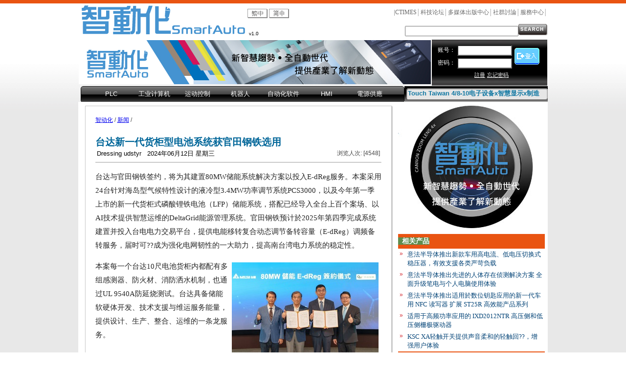

--- FILE ---
content_type: text/html; Charset=utf-8
request_url: https://smartauto.ctimes.com.tw/DispNews-cn.asp?O=HK86CE4Y18YSAA00NE
body_size: 34336
content:
<!DOCTYPE HTML>
<html>
<head>

<script language="JavaScript">
nHoperCat = 1;
</script>

<BASE href="https://www.ctimes.com.tw/">

<link rel="shortcut icon" href="/smartauto/smart.ico">
<meta http-equiv="Content-Type" content="text/html; charset=utf-8">
<META NAME="DESCRIPTION" CONTENT="台达与官田钢铁签约，将为其建置80MW储能系统解决方案以投入E-dReg服务。本案采用24台针对海岛型气候特性设计的液冷型3.4MW功率调节系统PCS3000，以及今年第一季上市的新一代货柜式磷酸锂铁电池（LFP）储能系统，搭配已经导入全台上百个案场、以AI技术提供智慧运维的DeltaGrid能源管理系统" />
<META NAME="KEYWORDS" CONTENT="儲能系統,台达,Delta" />
<title>SmartAuto 智动化 - 台达新一代货柜型电池系统获官田钢铁选用 :儲能系統,台达,Delta</title>
<link type="text/css" href="/jQuery/prettyPhoto3.1.5/css/prettyPhoto.css"  rel="stylesheet" />
<link type="text/css" href="https://code.jquery.com/ui/1.10.4/themes/sunny/jquery-ui.css" rel="stylesheet" />
<script src="https://code.jquery.com/jquery-1.11.1.min.js"></script>
<script src="https://code.jquery.com/jquery-migrate-1.2.1.min.js"></script>
<script src="https://code.jquery.com/ui/1.10.4/jquery-ui.min.js"></script>
<script src="https://ajax.googleapis.com/ajax/libs/swfobject/2.2/swfobject.js"></script>
<script src="/jQuery/jquery.hoverIntent.minified.js"></script>
<script src="/jQuery/jquery.cookie.js"></script>
<script src="/jQuery/cycle/jquery.cycle.all.min.js"></script>
<script src="/jQuery/prettyPhoto3.1.5/js/jquery.prettyPhoto.js"></script>
<script src="/jQuery/jquery.form.min.js"></script>
<script src="/jQuery/jqueryo3-cn.js"></script>
<link type="text/css" href="/jquery/jqx/jqwidgets/styles/jqx.base.css" rel="stylesheet" />
<link type="text/css" href="/jquery/jqx/jqwidgets/styles/jqx.black.css" rel="stylesheet" />
<link type="text/css" href="/jquery/jqx/jqwidgets/styles/jqx.fresh.css" rel="stylesheet" />
<script src="/jquery/jqx/jqwidgets/jqxcore.js"></script>
<script src="/jquery/jqx/jqwidgets/jqxmenu.js"></script>
<link type="text/css" href="/web3/css/ctimes.css" rel="stylesheet" />
<script src="/o3-cn.js"></script>
<script src="https://jwpsrv.com/library/rQl_2uYGEeKb6SIACqoQEQ.js"></script>
<style type="text/css">body{ font: 65% "Trebuchet MS", sans-serif;}</style>
<script src="https://kit.fontawesome.com/bb8c52c07c.js" crossorigin="anonymous"></script>

<!-- Google tag (gtag.js) -->
<script async src="https://www.googletagmanager.com/gtag/js?id=G-K7M7GZTPKF"></script>
<script>
  window.dataLayer = window.dataLayer || [];
  function gtag(){dataLayer.push(arguments);}
  gtag('js', new Date());

  gtag('config', 'G-K7M7GZTPKF');
</script>
<script language="JavaScript" src="/tail-cn.js"></script>
<link href="/smartauto/main.css" rel="stylesheet" type="text/css">
</head>
<body>
<center>

<table width="960" border="0" align="center" cellpadding="0" cellspacing="0" id="logo">
  <tr>
    <td width="231" rowspan="2">
    <div><a href="https://smartauto.ctimes.com.tw/"><img src="/smartauto/logo.png" border="0"/></a></div>
    </td>
    <td width="73" valign="bottom"><table><tr><td nowrap><a href='https://smartauto.ctimes.com.tw/DispNews-tw.asp?O=HK86CE4Y18YSAA00NE' onClick="o3_SetLangId('tw');return true;"><img src='/img2/tw.png' border='0'></a>&nbsp;<img src='/img2/cn.png' border='0'>&nbsp;</td></tr></table></td>
    <td colspan="4"><div id="navi">|<a href="https://www.ctimes.com.tw/" class="unit">CTIMES</a><span class="o3ps" id="HK05D7B2XX4PG-MPSX">│</span><a href="/cf/default-cn.asp" class="unit"><span class="o3ps" id="HK05D7B2Y4WPG-MPSZ">科技论坛</span></a><span class="o3ps" id="HK05D7B2YAGPG-MPSR">│</span><a href="/mpc/default-cn.asp" class="unit"><span class="o3ps" id="HK05D7B2YI8PG-MPSM">多媒体出版中心</span></a><span class="o3ps" id="HK05D7B2YNSPG-MPSZ">│</span><a href="/forum/default-cn.asp" class="unit"><span class="o3ps" id="HK05D7B2YVKPG-MPS7">社群討論</span></a><span class="o3ps" id="HK05D7B2Z00PG-MPSR">│</span><a href="mailto:webmaster@ctimes.com.tw" class="unit"><span class="o3ps" id="HK05D7B2Z3CPG-MPS4">服務中心</span></a><span class="o3ps" id="HK05D7B2Z7SPG-MPS4">│</span></div></td>
  </tr>
  <tr>
    <td colspan="2" valign="bottom"><div id="ver">&nbsp; v1.0</div></td>
    <td width="282"></td>
    <form action="https://smartauto.ctimes.com.tw/SearchList.asp" method="post" name="search" >
	<input type="hidden" name="hit" value="form">
    <td width="171" align="right" valign="bottom"><div style="margin-left:2px"><input name="F" type="text" class="gary13" size="27" value="" id="filter"></div></td>
    <td width="60" align="left" valign="bottom"><input type="image" src="/web3/img/gosearch.png" border="0" onClick='return go( $("#filter").val() );'></td>
    </form>
  </tr>
</table>
<table width="960" border="0" align="center" cellpadding="1" cellspacing="0">
  <tr>
    <td width="720" height="90" align="center" valign="middle"><a href="https://www.ctimes.com.tw/adv/AdvHit-cn.asp?URL=http://smartauto.ctimes.com.tw&ID=HJZ1L976I9GADA0BBF" target='_blank'><img src="/adv/2015/01/21/1527056500.jpg" width="720" height="90" border="0" para="cat=ADV&id=HJZ1L976I9GADA0BBF"></a>
    <td width="" height="90" align="right" valign="middle"><div class="IDBG">
      <table width="100%" border="0" cellspacing="0" cellpadding="2">
        <tr>
          <td height="90" align="right" bgcolor="#000000" style="background-image:url(/web3/img/member-bg.jpg)">
            <form id="login2" method="post" action="https://smartauto.ctimes.com.tw/o3_LoginProcess.asp">
              <table width="100%" border="0" align="right" cellpadding="2" cellspacing="0">
                <input type="hidden" name="Auto" value="1" />
                <input type="hidden" name="URL" value="/smartauto/DispNews-cn.asp?O=HK86CE4Y18YSAA00NE" />
                <tr>
                  <td width="27%" align="right" nowrap="nowrap" class="white12"><span class="o3ps" id="HK05D7B2ZEGPG-MPSW">账号：</span></td>
                  <td width="36%" ><input name="ID" type="text" class="log" size="16" style="background-color:#FFF" /></td>
                  <td width="37%" rowspan="2" ><input type="image" src="/web3/img/loginsa.gif" border="0"/></td>
                </tr>
                <tr>
                  <td align="right" class="white12"><span class="o3ps" id="HK05D7B2ZM8PG-MPSR">密码：</span></td>
                  <td><input name="PASSWORD" type="password" class="log" size="16" style="background-color:#FFF" /></td>
                  </tr>
                <tr>
                  <td colspan="3" align="left" valign="bottom"><table width="80%" border="0" align="center" cellpadding="2" cellspacing="0">
                    <tr>
                      <td width="46%" align="right" valign="bottom">
						<a href="/hoper/reg1-cn.asp?URL=/smartauto/DispNews-cn.asp?O=HK86CE4Y18YSAA00NE" class="login"><span class="o3ps" id="HK05D7B2ZSWPG-MPS4">註冊</span></a></td>
                      <td width="54%" align="left" valign="bottom"><a href="#" onclick="o3_ShowMsg('https://smartauto.ctimes.com.tw/forgot2.asp?URL=https%3A%2F%2Fsmartauto%2Ectimes%2Ecom%2Etw%2FDispNews%2Dcn%2Easp%3FO%3DHK86CE4Y18YSAA00NE','查询密码',null,null,360,300); return false;" class="login"><span class="o3ps" id="HK05D7B300OPG-MPSK">忘记密码</span></a></td>
                      </tr>
                  </table></td>
                </tr>
              </table>
            </form>
            <script type="text/javascript"> 
$(document).ready(function() { 
$('#login2').ajaxForm({ 
dataType:  'json', 
beforeSubmit: function() { o3_ShowMsg("登录 SmartAuto 中..."); },
success: function(data) {
	o3_ShowMsg( data.cMsg, null, null, 3, 360, 240 );
	if ( data.nRtn >= 0 ) { setTimeout( "document.location.href = '" + data.cForward + "';", 3*1000 ); cHoper=data.cId; }
	}
}); 
});
            </script>
            </td>
        </tr>
      </table>
    </div></td>
  </tr>
</table>
<table width="960" border="0" align="center" cellpadding="0" cellspacing="0" >
  <tr>
    <td width="659" height="32" valign="top"><div class="yui-skin-sam" id="menu">
<!-- d:\hope\menu\smartunit Start -->
<!-- id:HKA1J19AZ0ATPAMNU9 date:2026.01.19 02:06:49 -->
<style type='text/css'>
.jqx-menu-icon{float: left; margin-right: 5px; width:16px; }
</style>
<script type="text/javascript">
$(document).ready(function () {
$("#smartunit").jqxMenu({width:'660px',
height:'32px',
theme:'black',
autoSizeMainItems:false});
var centerItems = function () {
	var firstItem = $($('#smartunit ul:first').children()[0]);
   firstItem.css('margin-left', 0);
   var width = 0;
   var borderOffset = 2;
   $.each($('#smartunit ul:first').children(), function () {
   	width += $(this).outerWidth(true) + borderOffset;
   });
   var menuWidth = $('#smartunit').outerWidth();
   firstItem.css('margin-left', (menuWidth / 2) - (width / 2));
}
centerItems();
$(window).resize(function () {
   centerItems();
});
$("#smartunit").css("visibility", "visible");
});
</script>

<div id='smartunit' style='visibility:hidden; width:660px; height:32px; margin-left: 5px;'>
<ul>
<li style='width: 68px'>PLC
	<ul>
	<li><a href='https://smartauto.ctimes.com.tw/DispNews-cn.asp?O=26011317258S'>台达五度获评CDP气候变迁与水安全双「A」领导级企业</a></li>
	<li><a href='https://smartauto.ctimes.com.tw/DispNews-cn.asp?O=HKA1CAD4PJESAA00NC'>台达电子公布一百一十四年十二月份营收</a></li>
	<li><a href='https://smartauto.ctimes.com.tw/DispNews-cn.asp?O=HK9AG616WAUSAA00NM'>台达於2025 OCP全球峰会亮相 展出先进高压直流电源架构、液冷及网通方案  驱动AI资料中心发展</a></li>
	<li><a href='https://smartauto.ctimes.com.tw/DispNews-cn.asp?O=HK998AGWMAUSAA00N5'>台达电子公布一百一十四年八月份营收  单月合并营收新台币478.60亿元</a></li>
	<li><a href='https://smartauto.ctimes.com.tw/DispArt-cn.asp?O=HK75V9OX7NEARASTDX'>西门子IPC为智慧厂房搭起OT与IT的数据大桥</a></li>
	<li type="separator"></li>
	<li type="tail"><div align='right' class='jqx-menu-subtail'><a href="https://smartauto.ctimes.com.tw/ShowUnit.asp?o=ITPL"><img src="/web3/img/more.png" border="0"></a></div></li>
	</ul>
</li>
<li style='width: 68px'>工业计算机
	<ul>
	<li><a href='https://smartauto.ctimes.com.tw/DispNews-cn.asp?O=HK9CV9F51PKSAA00NU'>瑞传科技成为中美万泰科技最大股东 强化医疗产业应用与工业嵌入式运算解决方案</a></li>
	<li><a href='https://smartauto.ctimes.com.tw/DispNews-cn.asp?O=2511252028IK'>研扬科技推出全球首款Arrow Lake Pico-ITX板卡 PICO-ARU4</a></li>
	<li><a href='https://smartauto.ctimes.com.tw/DispNews-cn.asp?O=25112118320P'>安勤美国以医疗级平板电脑攻占病床端资讯娱乐市场</a></li>
	<li><a href='https://smartauto.ctimes.com.tw/DispNews-cn.asp?O=2511171132LV'>安勤新款高效能伺服器搭载Intel Xeon 6以强大算力推进 AI 与边缘运算</a></li>
	<li><a href='https://smartauto.ctimes.com.tw/DispNews-cn.asp?O=HK9BC615S14SAA00NB'>台达前进联合国气候会议COP30</a></li>
	<li type="separator"></li>
	<li type="tail"><div align='right' class='jqx-menu-subtail'><a href="https://smartauto.ctimes.com.tw/ShowUnit.asp?o=ITIC"><img src="/web3/img/more.png" border="0"></a></div></li>
	</ul>
</li>
<li style='width: 68px'>运动控制
	<ul>
	<li><a href='https://smartauto.ctimes.com.tw/DispNews-cn.asp?O=HK9AG616WAUSAA00NM'>台达於2025 OCP全球峰会亮相 展出先进高压直流电源架构、液冷及网通方案  驱动AI资料中心发展</a></li>
	<li><a href='https://smartauto.ctimes.com.tw/DispNews-cn.asp?O=HK998AGWMAUSAA00N5'>台达电子公布一百一十四年八月份营收  单月合并营收新台币478.60亿元</a></li>
	<li><a href='https://smartauto.ctimes.com.tw/DispNews-cn.asp?O=HK66D67JMCYSAA00N4'>Basler pylon vTools</a></li>
	<li><a href='https://smartauto.ctimes.com.tw/DispArt-cn.asp?O=HK5A596YUYCARASTD1'>齿轮螺杆加工机朝数位转型</a></li>
	<li><a href='https://smartauto.ctimes.com.tw/DispNews-cn.asp?O=HK56T5YGKZ0SAA00NC'>The Imaging Source板级相机使自助结帐更快速、便捷</a></li>
	<li type="separator"></li>
	<li type="tail"><div align='right' class='jqx-menu-subtail'><a href="https://smartauto.ctimes.com.tw/ShowUnit.asp?o=ITMC"><img src="/web3/img/more.png" border="0"></a></div></li>
	</ul>
</li>
<li style='width: 68px'>机器人
	<ul>
	<li><a href='https://smartauto.ctimes.com.tw/DispArt-cn.asp?O=2512111718R7'>AI服务机器人：从客服进化为企业智慧中枢</a></li>
	<li><a href='https://smartauto.ctimes.com.tw/DispArt-cn.asp?O=HK9AIBQF4TAARASTD5'>智慧农业革新：惯性感测驱动精准生产</a></li>
	<li><a href='https://smartauto.ctimes.com.tw/DispNews-cn.asp?O=25101619450J'>5G通讯整合AI技术  芝程科技携手工研院展示高龄智慧照护应用</a></li>
	<li><a href='https://smartauto.ctimes.com.tw/DispArt-cn.asp?O=HK9AEBZX65AARASTD2'>产官研协同打造大南方生态系</a></li>
	<li><a href='https://smartauto.ctimes.com.tw/DispNews-cn.asp?O=HK9A9BPSZ3SSAA00NC'>Bluepath Robotics携Wiferion以感应充电促进AMR智能车队全天候运作</a></li>
	<li type="separator"></li>
	<li type="tail"><div align='right' class='jqx-menu-subtail'><a href="https://smartauto.ctimes.com.tw/ShowUnit.asp?o=ITRB"><img src="/web3/img/more.png" border="0"></a></div></li>
	</ul>
</li>
<li style='width: 68px'>自动化软件
	<ul>
	<li><a href='https://smartauto.ctimes.com.tw/DispNews-cn.asp?O=HK9596QNBTKSAA00ND'>博世凭藉其科技领导者实力</a></li>
	<li><a href='https://smartauto.ctimes.com.tw/DispNews-cn.asp?O=2504021550L0'>台达於2025汉诺威工业展展出多元AI赋能解决方案  推动智慧产业与永续能源转型</a></li>
	<li><a href='https://smartauto.ctimes.com.tw/DispNews-cn.asp?O=HK8B19D84TCSAA00NZ'>数智创新大赛助力产学接轨 鼎新培育未来AI智客</a></li>
	<li><a href='https://smartauto.ctimes.com.tw/DispNews-cn.asp?O=HK74MB8322ESAA00NI'>纬纶智能科技叁加2023台湾国际木工机械展，展示智能制造能力！</a></li>
	<li><a href='https://smartauto.ctimes.com.tw/DispNews-cn.asp?O=HK64TC4D2AESAA00NS'>施耐德电机「通用自动化」软体组件提高营运效率、弹性与永续性</a></li>
	<li type="separator"></li>
	<li type="tail"><div align='right' class='jqx-menu-subtail'><a href="https://smartauto.ctimes.com.tw/ShowUnit.asp?o=ITAS"><img src="/web3/img/more.png" border="0"></a></div></li>
	</ul>
</li>
<li style='width: 68px'>HMI
	<ul>
	<li><a href='https://smartauto.ctimes.com.tw/DispNews-cn.asp?O=26011317258S'>台达五度获评CDP气候变迁与水安全双「A」领导级企业</a></li>
	<li><a href='https://smartauto.ctimes.com.tw/DispNews-cn.asp?O=HKA1CAD4PJESAA00NC'>台达电子公布一百一十四年十二月份营收</a></li>
	<li><a href='https://smartauto.ctimes.com.tw/DispNews-cn.asp?O=HK9CV9F51PKSAA00NU'>瑞传科技成为中美万泰科技最大股东 强化医疗产业应用与工业嵌入式运算解决方案</a></li>
	<li><a href='https://smartauto.ctimes.com.tw/DispNews-cn.asp?O=HK9BC615S14SAA00NB'>台达前进联合国气候会议COP30</a></li>
	<li><a href='https://smartauto.ctimes.com.tw/DispNews-cn.asp?O=HK998AGWMAUSAA00N5'>台达电子公布一百一十四年八月份营收  单月合并营收新台币478.60亿元</a></li>
	<li type="separator"></li>
	<li type="tail"><div align='right' class='jqx-menu-subtail'><a href="https://smartauto.ctimes.com.tw/ShowUnit.asp?o=ITHM"><img src="/web3/img/more.png" border="0"></a></div></li>
	</ul>
</li>
<li style='width: 68px'>電源供應
	<ul>
	<li><a href='https://smartauto.ctimes.com.tw/DispNews-cn.asp?O=26011317258S'>台达五度获评CDP气候变迁与水安全双「A」领导级企业</a></li>
	<li><a href='https://smartauto.ctimes.com.tw/DispNews-cn.asp?O=HKA1CAD4PJESAA00NC'>台达电子公布一百一十四年十二月份营收</a></li>
	<li><a href='https://smartauto.ctimes.com.tw/DispNews-cn.asp?O=HK9CA8YOM8YSAA00NC'>台达电子公布一百一十四年十一月份营收</a></li>
	<li><a href='https://smartauto.ctimes.com.tw/DispNews-cn.asp?O=HK9BJ8JMFXISAA00NB'>BSI正式发布PAS 247全球电力去碳新标准</a></li>
	<li><a href='https://smartauto.ctimes.com.tw/DispNews-cn.asp?O=HK9BC615S14SAA00NB'>台达前进联合国气候会议COP30</a></li>
	<li type="separator"></li>
	<li type="tail"><div align='right' class='jqx-menu-subtail'><a href="https://smartauto.ctimes.com.tw/ShowUnit.asp?o=ITPS"><img src="/web3/img/more.png" border="0"></a></div></li>
	</ul>
</li>
</ul>
</div>
<!-- d:\hope\menu\smartunit End -->
    </div></td>
    
    <td height="32" align="center" style="background-image:url(/web3/img/fax-g.gif);background-repeat:no-repeat;">
      <div id="ticker" nowrap="NoWrap" style="height:20px;width:280px;overflow:hidden;margin:2px,2px;">
        
        <div class="msg"><a class="hp5" href="https://chanchao.tw/0edOC8" title="Touch Taiwan 4/8-10电子设备x智慧显示x制造">
          Touch Taiwan 4/8-10电子设备x智慧显示x制造
        </a></div>
        
        <div class="msg"><a class="hp5" href="https://www.taipeiampa.com.tw/zh-tw/index.html" title="AMPA展位热烈报名丨移动新技术快来展出">
          AMPA展位热烈报名丨移动新技术快来展出
        </a></div>
        
      </div>
      <script>
				$('#ticker').cycle({ fx:'scrollDown,scrollUp', timeout: 6000, pause: 1 });
				</script>
      </td>
  </tr>
</table> 
<script language="JavaScript">
cNowObjCat = "FIRSTNEWS";
cNowObjId = "HK86CE4Y18YSAA00NE";
</script>

<table width="960" border="0" cellspacing="0" cellpadding="0">
<tr>
	<td align="left" valign="top" bgcolor="#FFFFFF">
	<table width="96%" border="0" align="center" cellpadding="20" cellspacing="0" style="box-shadow:1px 1px 2px #999; margin-top:8px; margin-bottom:8px" class="table">
	<tr>
		<td>
		<!-- ?D???e?}?l-->
		<table width="100%" border="0" cellspacing="0" cellpadding="0">
		<tr>
			<td>
			<table width="100%" border="0" cellspacing="0" cellpadding="0">
			<tr>
				<td valign="top" class="gary12" width="85%"><a href="https://smartauto.ctimes.com.tw/"><span class="o3ps" id="HK76U88VCHYPG-MPS1">智动化</span></a> / <a href="https://smartauto.ctimes.com.tw/NewsList.asp"><span class="o3ps" id="HK76U88VCMEPG-MPS9">新闻</span></a> /  </td>
				<td align="right" noWrap>
				<span class="addthis_toolbox addthis_default_style" align="right" style="margin-top:0px" addthis:url="https://smartauto.ctimes.com.tw/DispNews-cn.asp?O=HK86CE4Y18YSAA00NE" addthis:title="台达新一代货柜型电池系统获官田钢铁选用">
				<a class="addthis_button_facebook"></a>    
				<a class="addthis_button_twitter"></a>
				<a class="addthis_button_email"></a>
				<a class="addthis_button_print"></a>
				</span>
				</td>
			</tr>
			</table></td>
		</tr>
		<tr>
			<td align="left" valign="middle">
			<table border="0" align="left" cellpadding="0" cellspacing="0">
			<tr>
				<td align="left" class="title"><br>台达新一代货柜型电池系统获官田钢铁选用</td>
			</tr>
			
			</table><td>
		</tr>
		<tr>
			<td align="left" valign="middle">
			<table width="100%">
			<tr>
				<td class="gray12" width="100%"><font size="2"><span class="o3ps" id="HK76U88VCQUPG-MPS9">Dressing udstyr&nbsp;&nbsp;&nbsp;2024年06月12日 星期三</span></font></td>
				<td class="gary12" align="right" nowrap><span class="o3ps" id="HK76U88VCV0PG-MPS6">浏览人次: [4548]</span></td>
			</tr>
			</table>
			</td>
		</tr>
		<tr>
			<td align="left"><hr size="1">
			<span class="news">
			<p class='content'>台达与官田钢铁签约，将为其建置80MW储能系统解决方案以投入E-dReg服务。本案采用24台针对海岛型气候特性设计的液冷型3.4MW功率调节系统PCS3000，以及今年第一季上市的新一代货柜式磷酸锂铁电池（LFP）储能系统，搭配已经导入全台上百个案场、以AI技术提供智慧运维的DeltaGrid能源管理系统。官田钢铁预计於2025年第四季完成系统建置并投入台电电力交易平台，提供电能移转复合动态调节备转容量（E-dReg）调频备转服务，届时可??成为强化电网韧性的一大助力，提高南台湾电力系统的稳定性。</p><table border="0" cellpadding="0" cellspacing="6" align="right" width="312"><tr><td><a href="/news/2024/06/12/2344432850.jpg" rel='prettyPhoto[image]'><img src="/news/2024/06/12/2344432850S.jpg" width="300" height="200" alt="台达新一代货柜型电池系统获官田钢铁选用" border="0"></a></td></tr><tr><td class="adv">台达新一代货柜型电池系统获官田钢铁选用</td></tr></table><p class='content'></p><p class='content'></p><p class='content'>本案每一个台达10尺电池货柜内都配有多组感测器、防火材、消防洒水机制，也通过UL 9540A防延烧测试。台达具备储能软硬体开发、技术支援与维运服务能量，提供设计、生产、整合、运维的一条龙服务。</p>
			</span></td>
		</tr>
		
		</table>
		
		<table width="95%" border="0" cellpadding="0" cellspacing="0" style="margin-top:10px">
		<tr>
			<td height="29" align="left" bgcolor="#333333">
			<table width="72" border="0" cellspacing="0" cellpadding="0">
			<tr>
				<td width="65" align="right" class="white13bold"><span class="o3ps" id="HK76U88VD3WPG-MPS8">相关新闻</span></td>
			</tr>
			</table></td>
		</tr>
		<tr>
			<td align="center" bgcolor="#f4f4f4">
			<table width="100%" border="0" cellpadding="3" cellspacing="0">
			
			<tr>
				<td width="3%" align="left" valign="top" class="blue13"><span class="o3ps" id="HK76U88VD82PG-MPS5">‧</span></td>
				<td width="97%" align="left" valign="top"><a href="https://smartauto.ctimes.com.tw/DispNews-cn.asp?O=HK94UE2XZOCSAA00NQ" class="small-title">
				台达支持Economist Impact全球永续AI报告发表 强调电网韧性为重要挑战
				</a></td>
			</tr>
			
			<tr>
				<td width="3%" align="left" valign="top" class="blue13"><span class="o3ps" id="HK76U88VD82PG-MPS5">‧</span></td>
				<td width="97%" align="left" valign="top"><a href="https://smartauto.ctimes.com.tw/DispNews-cn.asp?O=HK93N62A8FOSAA00N9" class="small-title">
				台达GTC获黄仁勋到场加持 展AI世代电源散热与智能制造方案
				</a></td>
			</tr>
			
			<tr>
				<td width="3%" align="left" valign="top" class="blue13"><span class="o3ps" id="HK76U88VD82PG-MPS5">‧</span></td>
				<td width="97%" align="left" valign="top"><a href="https://smartauto.ctimes.com.tw/DispNews-cn.asp?O=HK8A8CVZO9ESAA00NJ" class="small-title">
				台达协助水族馆打造沉浸式体验 室内赏枫与海洋生物共游
				</a></td>
			</tr>
			
			<tr>
				<td width="3%" align="left" valign="top" class="blue13"><span class="o3ps" id="HK76U88VD82PG-MPS5">‧</span></td>
				<td width="97%" align="left" valign="top"><a href="https://smartauto.ctimes.com.tw/DispNews-cn.asp?O=24100717115P" class="small-title">
				台达展出智慧电网未来蓝图  抢先布局All-in-One储能系统
				</a></td>
			</tr>
			
			<tr>
				<td width="3%" align="left" valign="top" class="blue13"><span class="o3ps" id="HK76U88VD82PG-MPS5">‧</span></td>
				<td width="97%" align="left" valign="top"><a href="https://smartauto.ctimes.com.tw/DispNews-cn.asp?O=HK88TBB9NV0SAA00NN" class="small-title">
				台达收购Alps Alpine旗下功率电感事业 强化被动元件供应链布局
				</a></td>
			</tr>
			
			</table>
			</td>
		</tr>
		</table>
		
		
		<table width="95%" border="0" cellpadding="8" cellspacing="0" class="table" style="margin-top:8px">
		<tr>
			<td>
			
			    <div id="disqus_thread"></div>
				<script type="text/javascript">
				/* * * CONFIGURATION VARIABLES: EDIT BEFORE PASTING INTO YOUR WEBPAGE * * */
				var disqus_shortname = 'smartauto-ctimes'; // required: replace example with your forum shortname	
				/* * * DON'T EDIT BELOW THIS LINE * * */
				(function() {
					var dsq = document.createElement('script'); dsq.type = 'text/javascript'; dsq.async = true;
					dsq.src = '//' + disqus_shortname + '.disqus.com/embed.js';
					(document.getElementsByTagName('head')[0] || document.getElementsByTagName('body')[0]).appendChild(dsq);
				})();
				</script>
				<noscript>Please enable JavaScript to view the <a href="http://disqus.com/?ref_noscript">comments powered by Disqus.</a></noscript>
				<a href="http://disqus.com" class="dsq-brlink">comments powered by <span class="logo-disqus">Disqus</span></a>
    
			</td>
		</tr>
		</table>
		
		<!-- ?D???e????-->
		</td>
	</tr>
	</table>
	</td>
	<td width="306" align="left" valign="top" bgcolor="#FFFFFF" >
	<table width="95%" border="0" align="left" cellpadding="0" cellspacing="0" style="margin-top:8px">
	<tr>
		<td width="300" align="center">
		</td>
	</tr>
	<tr>
		<td align="center">
		<div><a href="https://www.ctimes.com.tw/adv/AdvHit-cn.asp?URL=http://smartauto.ctimes.com.tw&ID=HJZ1L97DUZGADA0CBP" target='_blank'><img src="/adv/2015/01/21/1527399580.jpg" width="300" height="250" border="0" para="cat=ADV&id=HJZ1L97DUZGADA0CBP"></a></div>
		<div style="margin-top:5px"></div>
		</td>
	</tr>
	<tr>
		<td align="center">
		
		<table width="100%" border="0" cellspacing="0" cellpadding="0" style="margin-top:5px">
		<tr>
			<td height="30" align="left" bgcolor="#e95412"><span class="cate-side">&nbsp;&nbsp;<span class="o3ps" id="HK76U88VDL4PG-MPSZ">相关产品</span></span></td>
		</tr>
		<tr>
			<td align="center">
			<table width="100%" border="0" cellpadding="3" cellspacing="0">
			
			<tr>
				<td width="10" align="left" valign="top" class="red12">&raquo; </td>
				<td align="left" valign="top"><a href="https://smartauto.ctimes.com.tw/DispProduct-cn.asp?O=HK9859HIT8OSAA00N0" class="small-title">意法半导体推出新款车用高电流、低电压切换式稳压器，有效支援各类严苛负载</a></td>
			</tr>
			
			<tr>
				<td width="10" align="left" valign="top" class="red12">&raquo; </td>
				<td align="left" valign="top"><a href="https://smartauto.ctimes.com.tw/DispProduct-cn.asp?O=HK9859EQ178SAA00NV" class="small-title">意法半导体推出先进的人体存在侦测解决方案 全面升级笔电与个人电脑使用体验</a></td>
			</tr>
			
			<tr>
				<td width="10" align="left" valign="top" class="red12">&raquo; </td>
				<td align="left" valign="top"><a href="https://smartauto.ctimes.com.tw/DispProduct-cn.asp?O=HK95LBNWW9ISAA00NO" class="small-title">意法半导体推出适用於数位钥匙应用的新一代车用 NFC 读写器 扩展 ST25R 高效能产品系列</a></td>
			</tr>
			
			<tr>
				<td width="10" align="left" valign="top" class="red12">&raquo; </td>
				<td align="left" valign="top"><a href="https://smartauto.ctimes.com.tw/DispProduct-cn.asp?O=HK95E86AVAUSAA00PA" class="small-title">适用于高频功率应用的 IXD2012NTR 高压侧和低压侧栅极驱动器</a></td>
			</tr>
			
			<tr>
				<td width="10" align="left" valign="top" class="red12">&raquo; </td>
				<td align="left" valign="top"><a href="https://smartauto.ctimes.com.tw/DispProduct-cn.asp?O=HK9569R89A2SAA00P7" class="small-title">KSC XA轻触开关提供声音柔和的轻触回??，增强用户体验</a></td>
			</tr>
			
			</table></td>
		</tr>
		</table>
		
		</td>
	</tr>
	<tr>
		<td align="center">
		
		<table width="100%" border="0" cellspacing="0" cellpadding="0">
		<tr>
			<td height="30" align="left" bgcolor="#e95412"><span class="cate-side">&nbsp;&nbsp;<span class="o3ps" id="HK76U88VDPKPG-MPSC">相关文章</span></span></td>
		</tr>
		<tr>
			<td align="center">
			<table width="100%" border="0" cellpadding="3" cellspacing="0">
			
			<tr>
				<td width="10" align="left" valign="top" class="red12">&raquo; </td>
				<td width="94%" align="left" valign="top"><a href="https://smartauto.ctimes.com.tw/DispArt-cn.asp?O=HK9AL7A3O1AARASTDD" class="small-title">从智慧照明启动净零城市之路</a></td>
			</tr>
			
			<tr>
				<td width="10" align="left" valign="top" class="red12">&raquo; </td>
				<td width="94%" align="left" valign="top"><a href="https://smartauto.ctimes.com.tw/DispArt-cn.asp?O=HK9AIBQF4TAARASTD5" class="small-title">智慧农业革新：惯性感测驱动精准生产</a></td>
			</tr>
			
			<tr>
				<td width="10" align="left" valign="top" class="red12">&raquo; </td>
				<td width="94%" align="left" valign="top"><a href="https://smartauto.ctimes.com.tw/DispArt-cn.asp?O=HK9AEBXWAG8ARASTD6" class="small-title">百亿美元蓝海商机 矽光供应链出现新型态</a></td>
			</tr>
			
			<tr>
				<td width="10" align="left" valign="top" class="red12">&raquo; </td>
				<td width="94%" align="left" valign="top"><a href="https://smartauto.ctimes.com.tw/DispArt-cn.asp?O=HK9A7BO6YLEARASTDU" class="small-title">AI重塑PCB价值链：材料、设计与市场的三重进化</a></td>
			</tr>
			
			<tr>
				<td width="10" align="left" valign="top" class="red12">&raquo; </td>
				<td width="94%" align="left" valign="top"><a href="https://smartauto.ctimes.com.tw/DispArt-cn.asp?O=HK994A3OKWGARASTD1" class="small-title">Shell模组在有限元分析中的应用</a></td>
			</tr>
			
			</table></td>
		</tr>
		</table>
		
		</td>
	</tr>
	<tr>
		<td align="center">
		
		</td>
	</tr>
	
	  <tr>
    <td align="center">
      <table width="90%" border="0" cellpadding="3" cellspacing="1" bgcolor="#999999" style="margin-top:5px">
        <tr>
          <td align="center" bgcolor="#FFFFFF">
		  <p><script type="text/javascript"><!--
google_ad_client = "pub-6791668998275787";
//120x600, 已建立 2007/12/27
google_ad_slot = "0469492253";
google_ad_width = 120;
google_ad_height = 600;
//--></script>
<script type="text/javascript"
src="https://pagead2.googlesyndication.com/pagead/show_ads.js"></p>
		  </td>
          </tr>
      </table></td>
  </tr>
  
	</table>
	</td>
</tr>
</table>
﻿	
	<table width="960" border="0" cellpadding="12" cellspacing="0">
  <tr>
    <td bgcolor="#000000"><table border="0" cellpadding="0" cellspacing="0" width="100%">
      <tbody>
        <tr>
          <td bgcolor="#000000">
            <table width="45%" border="0" align="center" cellpadding="1" cellspacing="0">
              <tbody>
                <tr>
                  <td><a href="https://www.ctimes.com.tw/webad-tw.asp" class="hp4"><span class="o3ps" id="HK78L6S0F3IPG-MPSK">刊登廣告</span></a></td>
                  <td><span class="o3ps" id="HK78L6S0F7YPG-MPSK">｜</span></td>
                  <td><a href="mailto:news@ctimes.com.tw" class="hp4"><span class="o3ps" id="HK78L6S0FC4PG-MPS1">新聞信箱</span></a></td>
                  <td><span class="o3ps" id="HK78L6S0FGKPG-MPSE">｜</span></td>
                  <td><a href="mailto:korbin@ctimes.com.tw" class="hp4"><span class="o3ps" id="HK78L6S0FKQPG-MPSG">读者信箱</span></a></td>
                  <td><span class="o3ps" id="HK78L6S0FP6PG-MPSB">｜</span></td>
                  <td><a href="https://www.ctimes.com.tw/copyright-tw.asp?iframe=true" class="hp4" rel="prettyPhoto[c]"><span class="o3ps" id="HK78L6S0FTMPG-MPSO">著作權聲明</span></a></td>
                  <td><span class="o3ps" id="HK78L6S0FXSPG-MPSQ">｜</span></td>
                  <td><a href="https://www.ctimes.com.tw/private-tw.asp?iframe=true" class="hp4" rel="prettyPhoto[p]"><span class="o3ps" id="HK78L6S0G28PG-MPSA">隱私權聲明</span></a></td>
                  <td><span class="o3ps" id="HK78L6S0G6OPG-MPSN">｜</span></td>
                  <td><a href="https://www.ctimes.com.tw/aboutus-tw.asp" class="hp4"><span class="o3ps" id="HK78L6S0GAUPG-MPS9">本站介紹</span></a></td>
                </tr>
              </tbody>
            </table>
            <hr width="50%" size="1" />
            <table width="70%" border="0" align="center" cellpadding="2" cellspacing="0">
              <tbody>
                <tr>
                  <td rowspan="2"><img src="/web3/img/footer-logo.jpg" width="87" height="24" /></td>
                  <td rowspan="2"><font color="#FFFFFF" size="+2"><span class="o3ps" id="HK78L6S0GJGPG-MPSJ">︱</span></font></td>
                  <td width="96%" class="white12"><span class="o3ps" id="HK78L6S0GNWPG-MPSJ">Copyright &copy;1999-2026 远播信息股份有限公司版权所有</span> <em>Powered by O3</em></td>
                </tr>
                <tr>
                  <td class="white12"><span class="o3ps" id="HK78L6S0GSCPG-MPSR">地址:台北数位产业园区（digiBlock Taipei） 103台北市大同区承德路三段287-2号A栋204室</span> <br> <span class="o3ps" id="HK78L6S0GWIPG-MPST">电话 (02)2585-5526 #0 转接至总机</span> / E-Mail: <a href="mailto:webmaster@ctimes.com.tw" class="hp4">webmaster@hope.com.tw </a></td>
                </tr>
              </tbody>
            </table>
            </td>
        </tr>
      </tbody>
    </table></td>
  </tr>
  </table>
<!--  
<script>
$(document).ready(function() {
$.ajax({
	url: "https//smartauto.ctimes.com.tw/check.asp",
	type: "GET",
	data: {id: $.cookie("xid")},
	success: function(data){
		nHoperCat=data.nRtn;
	},
	cache: false,
	error: function(){ nHoperCat=-1000 }
	});
});

(function(i,s,o,g,r,a,m){i['GoogleAnalyticsObject']=r;i[r]=i[r]||function(){
(i[r].q=i[r].q||[]).push(arguments)},i[r].l=1*new Date();a=s.createElement(o),
m=s.getElementsByTagName(o)[0];a.async=1;a.src=g;m.parentNode.insertBefore(a,m)
})(window,document,'script','//www.google-analytics.com/analytics.js','ga');

ga('create', 'UA-48215474-1', 'ctimes.com.tw');
ga('send', 'pageview');

</script>
-->

<script type="text/javascript" src="https://s7.addthis.com/js/300/addthis_widget.js#username=ctimes"></script>



<script language="JavaScript" src="/tail-cn.js"></script>
</div>
</center>
</body>
</html><script language="JavaScript" src="/tail-cn.js"></script>

--- FILE ---
content_type: text/html; charset=utf-8
request_url: https://www.google.com/recaptcha/api2/aframe
body_size: 265
content:
<!DOCTYPE HTML><html><head><meta http-equiv="content-type" content="text/html; charset=UTF-8"></head><body><script nonce="f5Ot90fgfr2nbhn3BBqHcQ">/** Anti-fraud and anti-abuse applications only. See google.com/recaptcha */ try{var clients={'sodar':'https://pagead2.googlesyndication.com/pagead/sodar?'};window.addEventListener("message",function(a){try{if(a.source===window.parent){var b=JSON.parse(a.data);var c=clients[b['id']];if(c){var d=document.createElement('img');d.src=c+b['params']+'&rc='+(localStorage.getItem("rc::a")?sessionStorage.getItem("rc::b"):"");window.document.body.appendChild(d);sessionStorage.setItem("rc::e",parseInt(sessionStorage.getItem("rc::e")||0)+1);localStorage.setItem("rc::h",'1768816121014');}}}catch(b){}});window.parent.postMessage("_grecaptcha_ready", "*");}catch(b){}</script></body></html>

--- FILE ---
content_type: application/javascript
request_url: https://www.ctimes.com.tw/tail-cn.js
body_size: 64
content:
$(document).ready(function() {
$.ajax({
	url: "/check-cn.asp",
	type: "GET",
	data: {id: $.cookie("xid")},
	success: function(data){
		nHoperCat=data.nRtn;
	},
	cache: false,
	error: function(){ nHoperCat=-1000 }
	});
});

--- FILE ---
content_type: application/javascript
request_url: https://www.ctimes.com.tw/jQuery/jqueryo3-cn.js
body_size: 3229
content:
var cMsgId="o3msg";
var nX=0, nY=0;
var oThis;
$(document).bind('mousedown',function(e){ 
	nX=e.pageX;
	nY=e.pageY;
	oThis=e.currentTarget;
});

$(function() { $("a[rel^='prettyPhoto']").prettyPhoto({ default_width: 600, default_height: 400, social_tools: '', deeplinking: false}); });
$(function() { $('body').prepend('<div id="'+cMsgId+'" style="display:none;font-size:12pt"></div>'); });
$(function() { $("#"+cMsgId).dialog({ autoOpen: false, show: 'blind', hide: 'fade', modal: false }); });
$(function() {
	$.ajax({
	url: "/check-cn.asp",
	type: "GET",
	data: {id: $.cookie("xid")},
	success: function(data){
		nHoperCat=data.nRtn;
	},
	cache: false,
	error: function(){ nHoperCat=-1000 }
	});
});
function o3_ShowMsg( cSource, cTitle, cCloseTxt, nAutoClose, nMinWidth, nMinHeight, cPos ) {
	var cId = "#" + cMsgId;
	if( $(cId).dialog("isOpen") ) $(cId).dialog("close");
	cTitle = cTitle ? cTitle : "O3訊息視窗";
	nMinWidth = nMinWidth ? nMinWidth : 180;
	nMinHeight = nMinHeight ? nMinHeight : 120;
	cPos = cPos ? cPos : "center";
	$(cId).dialog('option',{ title: cTitle, minWidth: nMinWidth, minHeight: nMinHeight, position: {at: cPos, of:window} });
	if (cCloseTxt)
		$(cId).dialog({ buttons: [ { text: cCloseTxt, click: function(){ $(this).dialog("close");} } ] });
	else
		$(cId).dialog({ buttons: [] });
	if (cSource) {
		if ( cSource.charAt(0)=="/" || cSource.substr(0,4)=="http" )
			$(cId).load( cSource );
		else if (cSource.charAt(0)=="#")
			$(cId).html($(cSource).html());
		else
			$(cId).html( cSource );
		$(cId).dialog('open');
		if (nAutoClose) setTimeout("o3_HideMsg()",nAutoClose*1000);
		return true; }
	else
		return false ;
}
function o3_HideMsg() {
	if ( $("#"+cMsgId).dialog("isOpen") )
		$("#"+cMsgId).dialog('close');
}
function o3_CheckLogin( cId, nAllowCat ) {
if (cId=="") {
	var cURL = document.URL;
	o3_ShowMsg( "/hoper/Login2-cn.asp?URL=" + cURL + "&fid=login3", "Login", null, null, 300, 180 );
	return false;
}
else
	if ( nAllowCat && nHoperCat ) 
		if ( (nAllowCat & nHoperCat) == 0 ) { o3_ShowMsg( "权限不足!" ); return false; }
	return true;
}
function o3_GetPos( cSelecter, oObj, nRelTop, nRelLeft, nRelBottom, nRelRight, nIdx ) {
	nIdx = nIdx ? nIdx : 0;
	if (!oObj) oObj = $(cSelecter).get(nIdx);
	if (!oObj) return( [0,0] );
	var nX, nY, oPos;
	oPos = oObj.offset();
	nX = oPos.left;
	nY = oPos.top;
	if (nRelTop) 
		nY = nY + nRelTop;
	else
		if (nRelBottom) nY = nY + oObj.outerHeight + nRelBottom;
	if (nRelLeft) 
		nX = nX + nRelLeft;
	else
		if (nRelRight) nX = nX + oObj.outerWidth + nRelRight;
	alert( nX + "," + nY );
	return( [ nX, nY ] );
}
function o3_SetLangId( cLangId ) {
	var dSet = new Date();
	dSet.setTime(dSet.getTime() + (6 * 1000));
	$.cookie( 'langid',  cLangId, { expires:dSet, path:'/' } ); 
}
// jQuery �~��
;(function($) {
$.fn.extend( {
	"o3_SetLink": function( cLinkId, nRelTop, nRelLeft, nRelBottom, nRelRight, cImgURL, cHref ) {
	var aPos = o3_GetPos( null, this, nRelTop, nRelLeft, nRelBottom, nRelRight );
		this.prepend('<div rel="' + cLinkId + '" style="position:absolute;top:' + aPos[1] + 'px;' + 'left:' + aPos[0] + 'px;z-index:60000">' + cHref + '<img src="' + cImgURL + '" border="0"></a></div>');
	},
	"o3_ClearLink": function( cLinkId ) {
		$("div[rel='" + cLinkId + "']").remove();
	}
} );
})(jQuery);


--- FILE ---
content_type: application/javascript
request_url: https://www.ctimes.com.tw/o3-cn.js
body_size: 17493
content:
var cID="";
var cTable="";
var cOrigColor="";
var cFontColor="";
var cSelOrig="";
var cSelFont="";
var nSelIdx=-1;
var cSelBgColor="#3D5AC2";
var cSelFgColor="#FFFFFF";
var nDefWinWidth=640;
var nDefWinHeight=480;
var nDefWinX=100;
var nDefWinY=100;
var timerGoTo,timerShow,nWaitSecs,cForward,cShowId,lToBack,lToEnd;
var aOnLoad=new Array();
var cNowObjCat="";
var cNowObjId="";

window.onload=ExeOnLoadFun;

function SaveToTrans( cVarName, cLangId, cTid, cMethod ) {
var cVal ;
var cRefId = "#" + cVarName + "-" + cLangId ;

cMethod = cMethod ? cMethod : "1";
switch(cMethod){
	case '2' : cVal = GetSelectVal( document.form1, cVarName );break;
	case '3' : cVal = GetCheckBoxVal( document.form1, cVarName );break;
	case '4' : cVal = GetCheckBoxVal( document.form1, cVarName );break;
	default : cVal = document.form1(cVarName).value;
}
$.ajax({
		type: "POST",
		cache: false,
		url: "/edit/SaveToTrans-cn.asp",
		data: { tid:cTid, name:cVarName, val:cVal, L:cLangId },
		success: function(cRtn){ OpenExeWin( $(cRefId).attr("href") ); },
		error: function(cRtn){ OpenExeWin( "/edit/showmsg-cn.asp?msg=" + "无法将字段储存到暂存数据!" ); }
	});
return true;
}

function GetSelectVal( oForm, cVar ) {
var i, cRtn;
var nLen = oForm(cVar).length;
cRtn = "";
for ( i=0; i<nLen; i++ ) {
if (oForm(cVar).options[i].selected)
	cRtn = cRtn + cRtn ? "," : "" + oForm(cVar).options[i].value;
}
return( cRtn );
}

function GetCheckBoxVal( oForm, cVar ) {
var i, cRtn;
var aCheck = new Array();
aCheck = document.getElementsByName(cVar);
cRtn = "";
for ( i=0; i<aCheck.length; i++ ) {
if ( aCheck[ i ].checked ) {
	cRtn = cRtn + ((cRtn=="") ? "" : "," ) + aCheck[ i ].value;
	}
}
return( cRtn );
}

function SetGoTimer(nSecs,cURL,cId,lBack,lClose) {
nWaitSecs=nSecs;
cForward=cURL;
lToBack=lBack;
lToEnd=lClose;
if (Nothing(cId)==false) {
	cShowId=cId;
	timerShow=setInterval("DispLeftSecs()",1000);}
timerGoTo=setTimeout("TimeToGo()",nSecs*1000);
}

function TimeToGo(){
if (opener!=null) {
	if (Nothing(lToEnd)){
		if (Nothing(lToBack)) 
			opener.document.location=cForward; 
		else 
			opener.history.back(); }
	window.close();}
else 
	if (Nothing(lToBack)) top.location=cForward; 
	else { 
		if (isNaN(lToBack))
			window.history.back(); 
		else
			window.history.go(-lToBack);
	}
}

function StopGo() {
clearTimeout(timerGoTo);
clearInterval(timerShow);
}

function GoOn(){
timerGoTo=setTimeout("TimeToGo()",nWaitSecs*1000);
timerShow=setInterval("DispLeftSecs()",1000);
}

function DispLeftSecs() {
var oObj=document.getElementById(cShowId)
nWaitSecs=nWaitSecs-1;
if (oObj!=null) oObj.innerHTML=nWaitSecs;
}


function GoTo(cURL) {
	top.location=cURL;
}

function AddOnLoadFun(cFun) {
var i=aOnLoad.length;
aOnLoad[i]=cFun;
}

function ExeOnLoadFun() {
for(var i=0; i<aOnLoad.length; i++) eval(aOnLoad[i]);
}

function CheckLogin(cId) {
	if (cId=="") { 
		alert("尚未登录易立达,无法使用本功能!");
		return false;
	}
	else
		return true;
}

function CheckUser(nHoper,cMsg) {
	cMsg = cMsg ? cMsg : "您没有权限使用此功能!" ;
	if ( (nHoper & nHoperCat) == 0 ) {
		alert( cMsg );
		return false;
	}
	else
		return true;
}

function go( cFilter ) {
	if ( cFilter.length <= 1 ) {
		alert( "无效的查询字串!" );
		return( false ) ; }
	else
		return( true );
}

function Verify(oItem){
	var cConfirm,i;
	i=0;
	while (true) {
		cConfirm=prompt("请再输入密码以复核:","");
		if (oItem.value!=cConfirm) {
			i++;
			if (i>2) break;
			alert("第 " + i + " 次复核错误!");
		}
		else break;
	}
	if (i>2 ) {
		alert("复核错误,请重填密码!");
		oItem.value="";
	}
}

function ResetSel(oSel){
var i
for (i=0;i<oSel.length;i++){
	if (oSel.options[i].defaultSelected) 
		oSel.options[i].selected = true;
	else
		oSel.options[i].selected = false;
	}
}

// Assign a cVal to a form's var In Multi Select From Getdata() //
function AddSuffix(cWin,cVar,cVal) {
var cExp,cOrigVal,i
	cExp = cWin + ".document.forms[0]." + cVar + ".value" ;
	cOrigVal=eval(cExp) ;
	if (cOrigVal=="") eval(cExp+"='"+cVal+"'") ;
	else {
		i = cOrigVal.lastIndexOf(",",cOrigVal.length) ;
		if (i==-1) eval(cExp+"='"+cVal+"'") ;
		else {
			eval(cExp+"='"+cOrigVal.substring(0,i+1)+cVal+"'");
		}
	}		
}

function RefSearch(cTable, cFrom, cField, cWin, cReplace, oForm, cVar1, cTag1, cVar2, cTag2, cFilter) {
var cVal1,cVal2;
	if (cVar2==null) {
		if (cVar1==null) {
			OpenExeWin('/edit/RefSearch-cn.asp?table='+cTable+'&from='+cFrom+'&win='+cWin+'&field='+cField+'&replace='+cReplace,cWin);
			return true;
		}
		else {
			cVal1=eval("oForm."+cVar1+".value");
			cVar2="";
			cVal2="";
			cTag2="";
		} }
	else {
		cVal1=eval("oForm."+cVar1+".value");
		cVal2=eval("oForm."+cVar2+".value");
	}
	if (cTable.charAt(0)=="@") {
		// cTable = eval("oForm."+cTable.substr(1,cTable.length-1)+".value") ;
		cTable = $("#" + cTable.substr(1,cTable.length-1)).val();
	}
	cFilter = (cFilter==null) ? "" : encodeURIComponent(cFilter);
	if (cTable!="") {
		OpenExeWin('/edit/RefGet-cn.asp?table='+cTable+'&from='+cFrom+'&field='+cField+'&win='+cWin+"&replace="+cReplace+"&var1="+cVar1+"&val1="+cVal1+"&Tag1="+cTag1+"&var2="+cVar2+"&val2="+cVal2+"&Tag2="+cTag2+"&Filter="+cFilter,cWin);
		return true;
	}
	else
		return false;	
}

function SetSelColor(cBg,cFg) {
	cSelBgColor=(cBg==null) ? "#000000" : cBg ;
	cSelFgColor=(cFg==null) ? "#ffffff" : cFg ;
}

function EmuSel(n) {
	eval('document.form1.ID['+n+'].click();');
}

function SetValue(n) {
	// �p�G�P�@�C�N���B�z //
	if (nSelIdx == n){
		return;
	}
	// �Y�w��L�h��_��Ӫ��C�� //
	if (nSelIdx>=0) {
		eval('L'+nSelIdx+'.style.backgroundColor="'+cSelOrig+'"');
		eval('L'+nSelIdx+'.style.Color="'+cSelFont+'"');	
	}
	eval('cID=document.form1.ID['+n+'].value;');
	nSelIdx = n;
	cSelOrig=cOrigColor;
	cSelFont=cFontColor;
	cOrigColor="#A08888";
	cFontColor="#000000";
	eval('L'+n+'.style.backgroundColor="'+cOrigColor+'"');
	eval('L'+n+'.style.Color="'+cFontColor+'"');	
}

// �u���@����ƪ� Emu Use //
function EmuSel0() {
	eval('document.form1.ID.click();');
}
// �u���@����ƪ� SetValue //
function SetValue0() {
	eval('cID=document.form1.ID.value;');
	eval('L0.style.backgroundColor="#A08888"');
	eval('L0.style.Color="#000000"');	
}

function toSel(obj){
  cOrigColor=obj.style.backgroundColor;
  cFontColor=obj.style.color;
  obj.style.backgroundColor=cSelBgColor ;
  obj.style.color=cSelFgColor ;
}

function toStd(obj){
  obj.style.backgroundColor=cOrigColor;
  obj.style.color=cFontColor;
}

function toFocus(obj){
  cOrigColor=obj.style.backgroundColor;
  cFontColor=obj.style.color;
  obj.style.backgroundColor="#FFFFFF";
}

function ShowMsg(cMsg,cTitle,nWidth,nHeight,cScroll,cFrame,cNewPage,cBlur) {
var cWinType;
	
  if (nWidth == null){ nWidth=300; }
  if (nHeight == null){ nHeight=200; }
  if (cTitle == "" ){ cTitle="系统讯息视窗"; }

  if (cScroll == null){ 
	cWinType = "width=" + nWidth + ",height=" + nHeight;
  }
  else {
	cWinType = "width=" + nWidth + ",height=" + nHeight + ",scrollbars=yes" ;
  }

  // Trans Mark to string //
  cMsg = cMsg.replace( /%S/g , "'" );
  cMsg = cMsg.replace( /%D/g , '"' );
  cMsg = cMsg.replace( /%%/g , "%" );

  exeWin=window.open("","exeWin",cWinType);
  exeWin.resizeTo(nWidth,nHeight);
  exeWin.document.open("text/html");
  with (exeWin.document) {
      	writeln("<HEAD><TITLE>"+cTitle+"</TITLE>") ;
	writeln('<LINK href="/css/standard.css" rel=stylesheet type=text/css>');
	writeln("</HEAD>");
        // writeln('<BODY bgColor="#e7efef" TopMargin="5" LeftMargin="5" MarginWidth="5" MarginHeight="5" onBlur="window.close()">'); 2018.12.20 �N onBlur �������������A�]�����ɭԷ|����۷��[
		writeln('<BODY bgColor="#e7efef" TopMargin="5" LeftMargin="5" MarginWidth="5" MarginHeight="5">');
      	writeln("<CENTER>",cMsg,"</CENTER>" );
	writeln("</BODY>");
      	close();
      	}
  exeWin.focus();    
  return;
}  // end ShowMsg

function ReloadFrame(cTag) {
	window.top.frames[cTag].location.reload();
}

function DispFrame(cTag,cPage) {
        window.top.frames[cTag].location.href=cPage;
}

function DoModify(cWin, cFrame, cPage) {
	if (cID.length==0) {
		alert("没有选择!");
		return false;
	}
	if (cPage)
		cPage = cPage.replace('%1', cID);
	else
        cPage = '/edit/ModifyForm-cn.asp?TABLE='+cTable+'&ID='+cID.replace(/ /,'+') ;
	if (cWin=="" && cFrame=="")
	 	location.href=cPage;
	else {
		if (cFrame!="")
			DispFrame(cFrame,cPage);
		else
			OpenExeWin(cPage,cWin);
	}
}

function DoGetData(cFrom,cField,cReplace) {
	var cPage="" ;
	if (cID.length==0) {
		alert("没有选择!");
		return false;
	}
        cPage='/edit/GetData-cn.asp?TABLE='+cTable+'&ID='+cID+'&FROM='+cFrom+"&FIELD="+cField+"&REPLACE="+cReplace ;
        location.href=cPage ;
}

function DoShow(cWin, cFrame, cPage) {
	if (cID.length==0) {
		alert("没有选择!");
		return false;
	}
	if (cPage)
		cPage = cPage.replace('%1', cID);
	else
        cPage='/edit/show-cn.asp?TABLE='+cTable+'&ID='+cID.replace(/ /,'+') ;
	if (cWin=="" && cFrame=="")
		location.href=cPage;
	else {
		if(cFrame!="")
			DispFrame(cFrame,cPage);
		else
			OpenExeWin(cPage,cWin);
	}
}

function DoDel(Table, Id, URL, Check, cPage) {
	Table = Table ? Table : cTable;
	Id = Id ? Id : cID;
	URL = URL ? URL : "";
	Check = Check ? Check : "";
	if (Id.length==0) {
		alert("没有选择!");
		return false;
	}
	if (confirm("确实要删除吗?")) {
		if (cPage)
			OpenExeWin(cPage.replace('%1', Id));
		else	
			OpenExeWin( '/edit/del-cn.asp?TABLE='+Table+'&ID='+Id + '&URL=' + URL + "&Check=" + Check );
	}
}

function SetTable(cTableName) {
	cTable=cTableName;
}

function ConfirmExe(cURL) {
	if (window.confirm("确实要执行吗?"))
		OpenExeWin(cURL);
	else
		return;
}		

function OpenRelWin(cFilter,cLogo,cUnit,cDepth,cPropCat,cPropKey,cRelObjCat) {
var cURL="/ShowRelList-cn.asp?C=" + cNowObjCat + "&O=" + cNowObjId + "&F=" + cFilter + "&L=" + cLogo + "&U=" + cUnit + "&D=" + cDepth + "&PC=" + cPropCat + "&PO=" + cPropKey + "&R=" + cRelObjCat ;
OpenExeWin(cURL,"RelWin", 1024 , 0 , 200, 800);
return( void(-1) )
}

function OpenExeWin(cURL,cWinName,nX,nY,nWidth,nHeight,lStill){
var nNewOpen,cBlurFun,cStill;
  cWinName = cWinName==null || cWinName=='' ? "exeWin" : cWinName ;
  nX = nX==null ? nDefWinX : nX ;
  nY = nY==null ? nDefWinY : nY ;
  nWidth = nWidth==null ? nDefWinWidth : nWidth ;
  nHeight = nHeight==null ? nDefWinHeight : nHeight ;
  
  if (cWinName!=window.name) {
	if (cURL==null)
		exeWin=window.open("",cWinName,"scrollbars=yes,toolbar=no,location=no,directory=no,status=no,menubar=no,resizable=yes,titlebar=no,width="+nWidth+",height="+nHeight);
	else
		exeWin=window.open(cURL,cWinName,"scrollbars=yes,toolbar=no,location=no,directory=no,status=yes,menubar=no,resizable=yes,titlebar=no,width="+nWidth+",height="+nHeight);
	nNewOpen=1;
  } else {
	exeWin=window;
	nNewOpen=0;
	if (cURL!=null) exeWin.location.href=cURL;
  }
  
  if (cURL==null && nNewOpen==1 ) {
	cStill = lStill ? '' : ' onBlur="window.close()"';
  	exeWin.document.open( "text/html" );
	  with (exeWin.document) {
 	   	writeln("<HEAD><TITLE>CTimes执行窗口</TITLE>") ;
		writeln('<LINK href="/css/standard.css" rel=stylesheet type=text/css>');
		writeln("</HEAD>");
     	  	writeln('<BODY bgColor="#e7efef" TopMargin="5" LeftMagin="5" MarginWidth="5" MarginHeight="5"' + cStill + ">" );
   	   	writeln("<CENTER>", "程式執行中,請稍待..." , "</CENTER>" );
		writeln("</BODY>");
    	  	close();
     	 	}
	}
  exeWin.focus();
  //exeWin.moveTo(nX,nY);
  //exeWin.resizeTo(nWidth,nHeight)
  return true;
}

function RefAdv(oObj) {
	ReloadFrame("title");
}

function ChkBlank(o1) {
	if (o1.value.length==0) {		
		alert("资料不可空白");
		o1.focus();
		return false; }
	else {
		return true;
	}
}

/************************************************************/
/* Show Data & Setup the checked */
function SetData(cProp,o1,cShowArea,cFormName) {
var cProps,nLen,cVal,cTemp,i,lSelected,nIdx;
var cNew=''; 
var cNewProps='';
var oForm=cFormName==null ? document.forms[0] : document.forms[cFormName] ;

nIdx = o1.selectedIndex;
cInputStr = eval(cProp+'_info['+nIdx+']')
if (cInputStr==null){return true;}
cProps=eval('oForm.elements["' + cProp+'"].value');
if (cProps!='') {
	cProps=cProps.toUpperCase();
	aInput=cInputStr.split('<input') ;
	for(i=1;i<aInput.length;i++){
		cVal=GetTagPara(aInput[i],"value") ;
		if ( FindPara(cProps,cVal) >= 0 ) {
			cTemp='<input checked' + aInput[i] ;
			/* cNewProps+=cNewProps=="" ? cVal : ","+cVal */
		}
		else
			cTemp='<input' + aInput[i] ;
		cNew=cNew+cTemp;
	}
	cInputStr = cNew ;
}
if (cShowArea==null)
	eval(cProp+'_area.innerHTML=cInputStr');
else
	eval(cShowArea+'.innerHTML=cInputStr');
/* eval('document.forms[0].elements["'+cProp+'"].value=cNewProps'); */
}

/* ����������ݩʮ�,���}���s�@�U��ܰϱo���e */
function UpdateArea(o1,cFormName){
	var oForm = cFormName==null ? document.forms[0] : document.forms[cFormName] ;
	var cProp = o1.name;
	SetData(cProp,oForm.elements[cProp+"_sel"]);
}

/* ���o�ݩʦW�� */
function GetPropName(cProp){
var nLen=cProp.length;
var cName="";
for(i=0;i<nLen;i++) {
	if( cProp.charCodeAt(i) > 64 ) cName=cName+cProp.charAt(i); else break;
}
return(cName)
}

/**************************************************************/
/* �dcFind�r��O�_�bcSrc�̭�,cSrc�H","���j�C�Ӧr�� */
function FindPara(cSrc,cFind){
var nIdx=-1;

aStr=cSrc.split(",");
for(i=0;i<aStr.length;i++){
	if (aStr[i]==cFind){ nIdx=i;break;} ;
}
return(nIdx)		
}


/**************************************************************/
/* �����@�ӰѼ� */
function DelPara(cSrc,cPara){
var nIdx,i,cRtn="";

nIdx = FindPara(cSrc,cPara)
if (nIdx>=0) {
	aStr=cSrc.split(",");
	for(i=0;i<aStr.length;i++){
		if (i!=nIdx) cRtn+=cRtn=="" ? aStr[i] : ","+aStr[i] ;
	}
	cSrc = cRtn ;
}
return( cSrc )
}

/* �[�i�@�ӰѼ� */
function AddPara(cSrc,cPara){
var nIdx;

nIdx = FindPara(cSrc,cPara) ;
if (nIdx<0) {
	if (cSrc=='') cSrc=cPara; else cSrc+=","+cPara;
}
return(cSrc)
}

/* ��s�ݩʩw�q */
function UpdateProp(oProp,cFormName){
var cProp,oForm;

oForm = cFormName==null ? document.forms[0] : document.forms[cFormName] ;
cProp = GetPropName(oProp.name);

if (oProp.checked)
	oForm.elements[cProp].value=AddPara(oForm.elements[cProp].value,oProp.value);
else
	oForm.elements[cProp].value=DelPara(oForm.elements[cProp].value,oProp.value);
}



/*******************************************************/
/* ���oHTML�r�ꤤ���Y�ӰѼƪ��� */
function GetTagPara(cHtml,cPara){
var i,j,cChar
var nLen=cHtml.length
var cRtn=''
var lStart=false
var cQuote=''

/* �Y�O�Ŧr��h�Ǧ^�Ŧr�� */
if (nLen<=0) return '';

/* �d�ݰѼƪ���m */
j=cHtml.search(eval("/"+cPara+"/i"));

if (j<0) return '';

process:
for(i=j;i<nLen;i++){
	cChar=cHtml.charAt(i);

	/*** �B�z�O�_�}�lŪ�� ***/
	if (cChar=='=') {
		if (!lStart) {
			lStart = true ;
			continue ; }
		else 
			cRtn = cRtn + cChar ;
	}
	else {
		/*** = ���e���r�������� ***/
		if (!lStart) continue;
	}

	switch(cChar){
	case '"' :
		if (cQuote=='') {cQuote=cChar;continue;}
		else {
			if (cQuote=='"') break process;
			else {
				/*** �p�G�bQuote�̭�,���ëD�o��Quote,�N���@�@��r�� **/
				cRtn = cRtn + cChar;
			}
		}
		break;
	case "'" :
		if (cQuote=='') {cQuote=cChar;continue;}
		else {
			if (cQuote=="'") break process;
			else {
				/*** �p�G�bQuote�̭�,���ëD�o��Quote,�N���@�@��r�� **/
				cRtn = cRtn + cChar;
			}
		}
		break;
	case ' ',String.fromCharCode(9) :
		if (cQuote='') {
			/**** �p�G���b Quote �̭�,�h��ƭȵ��� ***/
			break process; }
		else {
			/*** �b Quote �̭��h���@�@��� ***/
			cRtn = cRtn + cChar ;
		}
		break;
	case '>' :
		break process ;
	default :
		cRtn = cRtn + cChar ;
	}
}
return(cRtn);
}

function Nothing(xData){
var cType=typeof(xData);
if ((cType=="string" && xData.length==0) || (cType=="boolean" && xData==false) || cType=="undefined" || xData==null )
	return true;
else 
	return false;
}

function GetData(cSource,cLead,cTail){
var i;
if (Nothing(cLead)) {
	if (Nothing(cTail)) return(cSource);
	else {
		i = cSource.indexOf(cTail);
		if(i>=0) return(cSource.substring(0,i)); 
		else return("");
	}
}
else {
 	i = cSource.indexOf(cLead);
	if (i<0) return("");
	cSource=cSource.substring(i+cLead.length);
	if (Nothing(cTail)) return(cSource);
	else {
		i = cSource.indexOf(cTail);
		if (i>0) return(cSource.substring(0,i));
		else return("");
	}
}
}

function GetDataC(cSource,cLead,cTail){
var i,cRtn;
var cS=cSource.toUpperCase();
var cL=Nothing(cLead) ? "" : cLead.toUpperCase();
var cT=Nothing(cTail) ? "" : cTail.toUpperCase();
cRtn=GetData(cS,cL,cT);
i = cS.indexOf(cRtn);
return( i<0 ? "" : cSource.substr(i,cRtn.length) );
}

function GetQueryPara(cQuery,cPara){
var i;
var cVal=GetDataC(cQuery,cPara+"=");
if (cVal.length>0) {
	if (cVal.indexOf("&")>=0) cVal=GetData(cVal,"","&")
}
return cVal;
}

function IsAgree( cVarName ) {
var oTag = document.getElementById( cVarName );
if (oTag && !oTag.checked) {
	alert("请阅读与同意数据使用的选项, 才能继续处理!");
	return false;
}
else
	return true;
}	

--- FILE ---
content_type: application/javascript
request_url: https://www.ctimes.com.tw/jquery/jqx/jqwidgets/jqxmenu.js
body_size: 11367
content:
/*
jQWidgets v4.1.2 (2016-Apr)
Copyright (c) 2011-2016 jQWidgets.
License: http://jqwidgets.com/license/
*/

(function(a){a.jqx.jqxWidget("jqxMenu","",{});a.extend(a.jqx._jqxMenu.prototype,{defineInstance:function(){var b={items:new Array(),mode:"horizontal",width:null,height:null,minimizeWidth:"auto",easing:"easeInOutSine",animationShowDuration:200,animationHideDuration:200,autoCloseInterval:0,animationHideDelay:100,animationShowDelay:100,menuElements:new Array(),autoSizeMainItems:false,autoCloseOnClick:true,autoCloseOnMouseLeave:true,enableRoundedCorners:true,disabled:false,autoOpenPopup:true,enableHover:true,autoOpen:true,autoGenerate:true,clickToOpen:false,showTopLevelArrows:false,touchMode:"auto",source:null,popupZIndex:17000,rtl:false,keyboardNavigation:false,lockFocus:false,title:"",events:["shown","closed","itemclick","initialized","open","close"]};a.extend(true,this,b);return b},createInstance:function(c){var b=this;this.host.attr("role","menubar");a.jqx.utilities.resize(this.host,function(){b.refresh()},false,this.mode!="popup");if(this.minimizeWidth!="auto"&&this.minimizeWidth!=null&&this.width&&this.width.toString().indexOf("%")==-1){a(window).resize(function(){b.refresh()})}this.host.css("outline","none");if(this.source){if(this.source!=null){var d=this.loadItems(this.source);this.element.innerHTML=d}}this._tmpHTML=this.element.innerHTML;if(this.element.innerHTML.indexOf("UL")){var e=this.host.find("ul:first");if(e.length>0){this._createMenu(e[0])}}this.host.data("autoclose",{});this._render();this._setSize();if(a.jqx.browser.msie&&a.jqx.browser.version<8){this.host.attr("hideFocus",true)}},focus:function(){try{if(this.mode==="popup"&&this.keyboardNavigation){var d=this.host.closest("div.jqx-menu-wrapper");d.focus()}if(this.keyboardNavigation){this.host.focus();var c=this;var e=function(){if(!a.jqx.isHidden(a(c.items[0].element))){a(c.items[0].element).addClass(c.toThemeProperty("jqx-fill-state-focus"));c.activeItem=c.items[0]}else{var f=c._nextVisibleItem(c.items[0],0);if(f){a(f.element).addClass(c.toThemeProperty("jqx-fill-state-focus"));c.activeItem=f}}};if(!this.activeItem){e()}else{if(!a.jqx.isHidden(a(this.activeItem.element))){a(this.activeItem.element).addClass(this.toThemeProperty("jqx-fill-state-focus"))}else{a(this.activeItem.element).removeClass(this.toThemeProperty("jqx-fill-state-focus"));e()}}}}catch(b){}},loadItems:function(c,e){if(c==null){return}if(c.length==0){return""}var b=this;this.items=new Array();var d='<ul class="jqx-menu-ul">';if(e){d='<ul class="jqx-menu-ul" style="width:'+e+';">'}a.map(c,function(f){if(f==undefined){return null}d+=b._parseItem(f)});d+="</ul>";return d},_parseItem:function(f){var c="";if(f==undefined){return null}var b=f.label;if(!f.label&&f.html){b=f.html}if(!b){b="Item"}if(typeof f==="string"){b=f}var e=false;if(f.selected!=undefined&&f.selected){e=true}var d=false;if(f.disabled!=undefined&&f.disabled){d=true}c+="<li";if(d){c+=' item-disabled="true" '}if(f.label&&!f.html){c+=' item-label="'+b+'" '}if(f.value!=null){c+=' item-value="'+f.value+'" '}if(f.id!=undefined){c+=' id="'+f.id+'" '}c+=">"+b;if(f.items){if(f.subMenuWidth){c+=this.loadItems(f.items,f.subMenuWidth)}else{c+=this.loadItems(f.items)}}c+="</li>";return c},_setSize:function(){if(this.width!=null&&this.width.toString().indexOf("%")!=-1){this.host.width(this.width)}else{if(this.width!=null&&this.width.toString().indexOf("px")!=-1){this.host.width(this.width)}else{if(this.width!=undefined&&!isNaN(this.width)){this.host.width(this.width)}}}if(this.height!=null&&this.height.toString().indexOf("%")!=-1){this.host.height(this.height)}else{if(this.height!=null&&this.height.toString().indexOf("px")!=-1){this.host.height(this.height)}else{if(this.height!=undefined&&!isNaN(this.height)){this.host.height(this.height)}}}if(this.height===null){this.host.height("auto")}var g=this;if(this.minimizeWidth!=null&&this.mode!="popup"){var f=a(window).width();if(!a.jqx.response){var e=false;if(navigator.userAgent.match(/Windows|Linux|MacOS/)){var b=navigator.userAgent.indexOf("Windows Phone")>=0||navigator.userAgent.indexOf("WPDesktop")>=0||navigator.userAgent.indexOf("IEMobile")>=0||navigator.userAgent.indexOf("ZuneWP7")>=0;if(!b){e=true}}var c=this.minimizeWidth;if(e&&this.minimizeWidth=="auto"){return}}if(this.minimizeWidth=="auto"&&a.jqx.response){var d=new a.jqx.response();if(d.device.type=="Phone"||d.device.type=="Tablet"){if(!this.minimized){this.minimize()}}}else{if((f<c)&&!this.minimized){this.minimize()}else{if(this.minimized&&f>=c){this.restore()}}}}},minimize:function(){if(this.minimized){return}var e=this;this.host.addClass(this.toThemeProperty("jqx-menu-minimized"));this.minimized=true;this._tmpMode=this.mode;this.mode="simple";var h=this.host.closest("div.jqx-menu-wrapper");h.remove();a("#menuWrapper"+this.element.id).remove();a.each(this.items,function(){var k=this;var j=a(k.element);var i=a(k.subMenuElement);var l=i.closest("div.jqx-menu-popup");l.remove()});if(this.source){var d=this.loadItems(this.source);this.element.innerHTML=d;this._tmpHTML=this.element.innerHTML}this.element.innerHTML=this._tmpHTML;if(this.element.innerHTML.indexOf("UL")){var g=this.host.find("ul:first");if(g.length>0){this._createMenu(g[0])}}this._render();var c=this.host.find("ul:first");c.wrap('<div class="jqx-menu-wrapper" style="z-index:'+this.popupZIndex+'; padding: 0px; display: none; margin: 0px; height: auto; width: auto; position: absolute; top: 0; left: 0; display: block; visibility: visible;"></div>');var h=c.closest("div.jqx-menu-wrapper");h[0].id="menuWrapper"+this.element.id;h.detach();h.appendTo(a(document.body));h.addClass(this.toThemeProperty("jqx-widget"));h.addClass(this.toThemeProperty("jqx-menu"));h.addClass(this.toThemeProperty("jqx-menu-minimized"));h.addClass(this.toThemeProperty("jqx-widget-header"));c.children().hide();h.hide();h.find("ul").addClass(this.toThemeProperty("jqx-menu-ul-minimized"));this.minimizedItem=a("<div></div>");this.minimizedItem.addClass(this.toThemeProperty("jqx-item"));this.minimizedItem.addClass(this.toThemeProperty("jqx-menu-item-top"));this.addHandler(h,"keydown",function(i){return e.handleKeyDown(i)});this.minimizedItem.addClass(this.toThemeProperty("jqx-menu-minimized-button"));this.minimizedItem.prependTo(this.host);this.titleElement=a("<div>"+this.title+"</div>");this.titleElement.addClass(this.toThemeProperty("jqx-item"));this.titleElement.addClass(this.toThemeProperty("jqx-menu-title"));this.titleElement.prependTo(this.host);a("<div style='clear:both;'></div>").insertAfter(this.minimizedItem);e.minimizedHidden=true;var b=function(j){e.minimizedHidden=true;e.minimizedItem.show();var i=false;if(e.minimizedItem.css("float")=="right"){i=true}h.animate({left:!i?-h.outerWidth():e.host.coord().left+e.host.width()+h.width(),opacity:0},e.animationHideDuration,function(){h.find("ul:first").children().hide();h.hide()})};var f=function(k){if(e.minimizedHidden){h.find("ul:first").children().show();e.minimizedHidden=false;h.show();h.css("opacity",0);h.css("left",-h.outerWidth());var j=false;var i=h.width();if(e.minimizedItem.css("float")=="right"){h.css("left",e.host.coord().left+e.host.width()+i);j=true}h.css("top",e.host.coord().top+e.host.height());h.animate({left:!j?e.host.coord().left:e.host.coord().left+e.host.width()-i,opacity:0.95},e.animationShowDuration,function(){})}else{b(k)}e._raiseEvent("2",{type:"mouse",item:e.minimizedItem[0],event:k});e._setSize()};this.addHandler(a(window),"orientationchange.jqxmenu"+this.element.id,function(i){setTimeout(function(){if(!e.minimizedHidden){var j=h.width();var k=false;var j=h.width();if(e.minimizedItem.css("float")=="right"){k=true}h.css("top",e.host.coord().top+e.host.height());h.css({left:!k?e.host.coord().left:e.host.coord().left+e.host.width()-j})}},25)});this.addHandler(this.minimizedItem,"click",function(i){f(i)})},restore:function(){if(!this.minimized){return}this.host.find("ul").removeClass(this.toThemeProperty("jqx-menu-ul-minimized"));this.host.removeClass(this.toThemeProperty("jqx-menu-minimized"));this.minimized=false;this.mode=this._tmpMode;if(this.minimizedItem){this.minimizedItem.remove()}var d=a("#menuWrapper"+this.element.id);d.remove();if(this.source){var b=this.loadItems(this.source);this.element.innerHTML=b;this._tmpHTML=b}this.element.innerHTML=this._tmpHTML;if(this.element.innerHTML.indexOf("UL")){var c=this.host.find("ul:first");if(c.length>0){this._createMenu(c[0])}}this._setSize();this._render()},isTouchDevice:function(){if(this._isTouchDevice!=undefined){return this._isTouchDevice}var b=a.jqx.mobile.isTouchDevice();if(this.touchMode==true){b=true}else{if(this.touchMode==false){b=false}}if(b){this.host.addClass(this.toThemeProperty("jqx-touch"));a(".jqx-menu-item").addClass(this.toThemeProperty("jqx-touch"))}this._isTouchDevice=b;return b},refresh:function(b){if(!b){this._setSize()}},resize:function(c,b){this.width=c;this.height=b;this.refresh()},_closeAll:function(f){var d=f!=null?f.data:this;var b=d.items;a.each(b,function(){var e=this;if(e.hasItems==true){if(e.isOpen){d._closeItem(d,e)}}});if(d.mode=="popup"){if(f!=null){var c=d._isRightClick(f);if(!c){d.close()}}}},closeItem:function(e){if(e==null){return false}var b=e;var c=document.getElementById(b);var d=this;a.each(d.items,function(){var f=this;if(f.isOpen==true&&f.element==c){d._closeItem(d,f);if(f.parentId){d.closeItem(f.parentId)}}});return true},openItem:function(e){if(e==null){return false}var b=e;var c=document.getElementById(b);var d=this;a.each(d.items,function(){var f=this;if(f.isOpen==false&&f.element==c){d._openItem(d,f);if(f.parentId){d.openItem(f.parentId)}}});return true},_getClosedSubMenuOffset:function(c){var b=a(c.subMenuElement);var f=-b.outerHeight();var e=-b.outerWidth();var d=c.level==0&&this.mode=="horizontal";if(d){e=0}else{f=0}switch(c.openVerticalDirection){case"up":case"center":f=b.outerHeight();break}switch(c.openHorizontalDirection){case this._getDir("left"):if(d){e=0}else{e=b.outerWidth()}break;case"center":if(d){e=0}else{e=b.outerWidth()}break}return{left:e,top:f}},_closeItem:function(l,o,g,c){if(l==null||o==null){return false}var j=a(o.subMenuElement);var b=o.level==0&&this.mode=="horizontal";var f=this._getClosedSubMenuOffset(o);var m=f.top;var e=f.left;var i=a(o.element);var k=j.closest("div.jqx-menu-popup");if(k!=null){var h=l.animationHideDelay;if(c==true){h=0}if(j.data("timer")&&j.data("timer").show!=null){clearTimeout(j.data("timer").show);j.data("timer").show=null}var n=function(){o.isOpen=false;if(b){j.stop().animate({top:m},l.animationHideDuration,function(){a(o.element).removeClass(l.toThemeProperty("jqx-fill-state-pressed"));a(o.element).removeClass(l.toThemeProperty("jqx-menu-item-top-selected"));a(o.element).removeClass(l.toThemeProperty("jqx-rc-b-expanded"));k.removeClass(l.toThemeProperty("jqx-rc-t-expanded"));var p=a(o.arrow);if(p.length>0&&l.showTopLevelArrows){p.removeClass();if(o.openVerticalDirection=="down"){p.addClass(l.toThemeProperty("jqx-menu-item-arrow-down"));p.addClass(l.toThemeProperty("jqx-icon-arrow-down"))}else{p.addClass(l.toThemeProperty("jqx-menu-item-arrow-up"));p.addClass(l.toThemeProperty("jqx-icon-arrow-up"))}}a.jqx.aria(a(o.element),"aria-expanded",false);k.css({display:"none"});if(l.animationHideDuration==0){j.css({top:m})}l._raiseEvent("1",o)})}else{if(!a.jqx.browser.msie){}j.stop().animate({left:e},l.animationHideDuration,function(){if(l.animationHideDuration==0){j.css({left:e})}if(o.level>0){a(o.element).removeClass(l.toThemeProperty("jqx-fill-state-pressed"));a(o.element).removeClass(l.toThemeProperty("jqx-menu-item-selected"));var p=a(o.arrow);if(p.length>0){p.removeClass();if(o.openHorizontalDirection!="left"){p.addClass(l.toThemeProperty("jqx-menu-item-arrow-"+l._getDir("right")));p.addClass(l.toThemeProperty("jqx-icon-arrow-"+l._getDir("right")))}else{p.addClass(l.toThemeProperty("jqx-menu-item-arrow-"+l._getDir("left")));p.addClass(l.toThemeProperty("jqx-icon-arrow-"+l._getDir("left")))}}}else{a(o.element).removeClass(l.toThemeProperty("jqx-fill-state-pressed"));a(o.element).removeClass(l.toThemeProperty("jqx-menu-item-top-selected"));var p=a(o.arrow);if(p.length>0){p.removeClass();if(o.openHorizontalDirection!="left"){p.addClass(l.toThemeProperty("jqx-menu-item-arrow-top-"+l._getDir("right")));p.addClass(l.toThemeProperty("jqx-icon-arrow-"+l._getDir("right")))}else{p.addClass(l.toThemeProperty("jqx-menu-item-arrow-top-"+l._getDir("left")));p.addClass(l.toThemeProperty("jqx-icon-arrow-"+l._getDir("left")))}}}a.jqx.aria(a(o.element),"aria-expanded",false);k.css({display:"none"});l._raiseEvent("1",o)})}};if(h>0){if(j.data("timer")){j.data("timer").hide=setTimeout(function(){n()},h)}}else{n()}if(g!=undefined&&g){var d=j.children();a.each(d,function(){if(l.menuElements[this.id]&&l.menuElements[this.id].isOpen){var p=a(l.menuElements[this.id].subMenuElement);l._closeItem(l,l.menuElements[this.id],true,true)}})}}},getSubItems:function(i,h){if(i==null){return false}var g=this;var c=new Array();if(h!=null){a.extend(c,h)}var d=i;var f=this.menuElements[d];var b=a(f.subMenuElement);var e=b.find(".jqx-menu-item");a.each(e,function(){c[this.id]=g.menuElements[this.id];var j=g.getSubItems(this.id,c);a.extend(c,j)});return c},disable:function(g,d){if(g==null){return}var c=g;var f=this;if(this.menuElements[c]){var e=this.menuElements[c];e.disabled=d;var b=a(e.element);e.element.disabled=d;a.each(b.children(),function(){this.disabled=d});if(d){b.addClass(f.toThemeProperty("jqx-menu-item-disabled"));b.addClass(f.toThemeProperty("jqx-fill-state-disabled"))}else{b.removeClass(f.toThemeProperty("jqx-menu-item-disabled"));b.removeClass(f.toThemeProperty("jqx-fill-state-disabled"))}}},getItem:function(c){if(this.menuElements[c]){var b=this.menuElements[c];return b}return null},disableItem:function(b){this.disable(b,true)},hideItem:function(c){if(this.menuElements[c]){var b=this.menuElements[c];a(b.element).hide()}},showItem:function(c){if(this.menuElements[c]){var b=this.menuElements[c];a(b.element).show()}},enableItem:function(b){this.disable(b,false)},_setItemProperty:function(g,c,f){if(g==null){return}var b=g;var e=this;if(this.menuElements[b]){var d=this.menuElements[b];if(d[c]){d[c]=f}}},setItemOpenDirection:function(d,c,e){if(d==null){return}var j=d;var g=this;var f=a.jqx.browser.msie&&a.jqx.browser.version<8;if(this.menuElements[j]){var i=this.menuElements[j];if(c!=null){i.openHorizontalDirection=c;if(i.hasItems&&i.level>0){var h=a(i.element);if(h!=undefined){var b=a(i.arrow);if(i.arrow==null){b=a('<span id="arrow'+h[0].id+'"></span>');if(!f){b.prependTo(h)}else{b.appendTo(h)}i.arrow=b[0]}b.removeClass();if(i.openHorizontalDirection=="left"){b.addClass(g.toThemeProperty("jqx-menu-item-arrow-"+g._getDir("left")));b.addClass(g.toThemeProperty("jqx-icon-arrow-"+g._getDir("left")))}else{b.addClass(g.toThemeProperty("jqx-menu-item-arrow-"+g._getDir("right")));b.addClass(g.toThemeProperty("jqx-icon-arrow-"+g._getDir("right")))}b.css("visibility","inherit");if(!f){b.css("display","block");b.css("float","right")}else{b.css("display","inline-block");b.css("float","none")}}}}if(e!=null){i.openVerticalDirection=e;var b=a(i.arrow);var h=a(i.element);if(!g.showTopLevelArrows){return}if(h!=undefined){if(i.arrow==null){b=a('<span id="arrow'+h[0].id+'"></span>');if(!f){b.prependTo(h)}else{b.appendTo(h)}i.arrow=b[0]}b.removeClass();if(i.openVerticalDirection=="down"){b.addClass(g.toThemeProperty("jqx-menu-item-arrow-down"));b.addClass(g.toThemeProperty("jqx-icon-arrow-down"))}else{b.addClass(g.toThemeProperty("jqx-menu-item-arrow-up"));b.addClass(g.toThemeProperty("jqx-icon-arrow-up"))}b.css("visibility","inherit");if(!f){b.css("display","block");b.css("float","right")}else{b.css("display","inline-block");b.css("float","none")}}}}},_getSiblings:function(d){var e=new Array();var b=0;for(var c=0;c<this.items.length;c++){if(this.items[c]==d){continue}if(this.items[c].parentId==d.parentId&&this.items[c].hasItems){e[b++]=this.items[c]}}return e},_openItem:function(s,r,q){if(s==null||r==null){return false}if(r.isOpen){return false}if(r.disabled){return false}if(s.disabled){return false}var l=s.popupZIndex;if(q!=undefined){l=q}var e=s.animationHideDuration;s.animationHideDuration=0;s._closeItem(s,r,true,true);s.animationHideDuration=e;a(r.element).focus();var f=[5,5];var t=a(r.subMenuElement);if(t!=null){t.stop()}if(t.data("timer")&&t.data("timer").hide!=null){clearTimeout(t.data("timer").hide)}var o=t.closest("div.jqx-menu-popup");var h=a(r.element);var i=r.level==0?this._getOffset(r.element):h.position();if(r.level>0&&this.hasTransform){var p=parseInt(h.coord().top)-parseInt(this._getOffset(r.element).top);i.top+=p}if(r.level==0&&this.mode=="popup"){i=h.coord()}var j=r.level==0&&this.mode=="horizontal";var b=j?i.left:this.menuElements[r.parentId]!=null&&this.menuElements[r.parentId].subMenuElement!=null?parseInt(a(a(this.menuElements[r.parentId].subMenuElement).closest("div.jqx-menu-popup")).outerWidth())-f[0]:parseInt(t.outerWidth());o.css({visibility:"visible",display:"block",left:b,top:j?i.top+h.outerHeight():i.top,zIndex:l});t.css("display","block");if(this.mode!="horizontal"&&r.level==0){var d=this._getOffset(this.element);o.css("left",-1+d.left+this.host.outerWidth());t.css("left",-t.outerWidth())}else{var c=this._getClosedSubMenuOffset(r);t.css("left",c.left);t.css("top",c.top)}o.css({height:parseInt(t.outerHeight())+parseInt(f[1])+"px"});var n=0;var g=0;switch(r.openVerticalDirection){case"up":if(j){t.css("top",t.outerHeight());n=f[1];var k=parseInt(t.parent().css("padding-bottom"));if(isNaN(k)){k=0}if(k>0){o.addClass(this.toThemeProperty("jqx-menu-popup-clear"))}t.css("top",t.outerHeight()-k);o.css({display:"block",top:i.top-o.outerHeight(),zIndex:l})}else{n=f[1];t.css("top",t.outerHeight());o.css({display:"block",top:i.top-o.outerHeight()+f[1]+h.outerHeight(),zIndex:l})}break;case"center":if(j){t.css("top",0);o.css({display:"block",top:i.top-o.outerHeight()/2+f[1],zIndex:l})}else{t.css("top",0);o.css({display:"block",top:i.top+h.outerHeight()/2-o.outerHeight()/2+f[1],zIndex:l})}break}switch(r.openHorizontalDirection){case this._getDir("left"):if(j){o.css({left:i.left-(o.outerWidth()-h.outerWidth()-f[0])})}else{g=0;t.css("left",o.outerWidth());o.css({left:i.left-(o.outerWidth())+2*r.level})}break;case"center":if(j){o.css({left:i.left-(o.outerWidth()/2-h.outerWidth()/2-f[0]/2)})}else{o.css({left:i.left-(o.outerWidth()/2-h.outerWidth()/2-f[0]/2)});t.css("left",o.outerWidth())}break}if(j){if(parseInt(t.css("top"))==n){r.isOpen=true;return}}else{if(parseInt(t.css("left"))==g){r.isOpen==true;return}}a.each(s._getSiblings(r),function(){s._closeItem(s,this,true,true)});var m=a.data(s.element,"animationHideDelay");s.animationHideDelay=m;if(this.autoCloseInterval>0){if(this.host.data("autoclose")!=null&&this.host.data("autoclose").close!=null){clearTimeout(this.host.data("autoclose").close)}if(this.host.data("autoclose")!=null){this.host.data("autoclose").close=setTimeout(function(){s._closeAll()},this.autoCloseInterval)}}if(t.data("timer")){t.data("timer").show=setTimeout(function(){if(o!=null){if(j){t.stop();t.css("left",g);if(!a.jqx.browser.msie){}h.addClass(s.toThemeProperty("jqx-fill-state-pressed"));h.addClass(s.toThemeProperty("jqx-menu-item-top-selected"));if(r.openVerticalDirection=="down"){a(r.element).addClass(s.toThemeProperty("jqx-rc-b-expanded"));o.addClass(s.toThemeProperty("jqx-rc-t-expanded"))}else{a(r.element).addClass(s.toThemeProperty("jqx-rc-t-expanded"));o.addClass(s.toThemeProperty("jqx-rc-b-expanded"))}var u=a(r.arrow);if(u.length>0&&s.showTopLevelArrows){u.removeClass();if(r.openVerticalDirection=="down"){u.addClass(s.toThemeProperty("jqx-menu-item-arrow-down-selected"));u.addClass(s.toThemeProperty("jqx-icon-arrow-down"))}else{u.addClass(s.toThemeProperty("jqx-menu-item-arrow-up-selected"));u.addClass(s.toThemeProperty("jqx-icon-arrow-up"))}}if(s.animationShowDuration==0){t.css({top:n});r.isOpen=true;s._raiseEvent("0",r);a.jqx.aria(a(r.element),"aria-expanded",true)}else{t.animate({top:n},s.animationShowDuration,s.easing,function(){r.isOpen=true;a.jqx.aria(a(r.element),"aria-expanded",true);s._raiseEvent("0",r)})}}else{t.stop();t.css("top",n);if(!a.jqx.browser.msie){}if(r.level>0){h.addClass(s.toThemeProperty("jqx-fill-state-pressed"));h.addClass(s.toThemeProperty("jqx-menu-item-selected"));var u=a(r.arrow);if(u.length>0){u.removeClass();if(r.openHorizontalDirection!="left"){u.addClass(s.toThemeProperty("jqx-menu-item-arrow-"+s._getDir("right")+"-selected"));u.addClass(s.toThemeProperty("jqx-icon-arrow-"+s._getDir("right")))}else{u.addClass(s.toThemeProperty("jqx-menu-item-arrow-"+s._getDir("left")+"-selected"));u.addClass(s.toThemeProperty("jqx-icon-arrow-"+s._getDir("left")))}}}else{h.addClass(s.toThemeProperty("jqx-fill-state-pressed"));h.addClass(s.toThemeProperty("jqx-menu-item-top-selected"));var u=a(r.arrow);if(u.length>0){u.removeClass();if(r.openHorizontalDirection!="left"){u.addClass(s.toThemeProperty("jqx-menu-item-arrow-"+s._getDir("right")+"-selected"));u.addClass(s.toThemeProperty("jqx-icon-arrow-"+s._getDir("right")))}else{u.addClass(s.toThemeProperty("jqx-menu-item-arrow-"+s._getDir("left")+"-selected"));u.addClass(s.toThemeProperty("jqx-icon-arrow-"+s._getDir("left")))}}}if(!a.jqx.browser.msie){}if(s.animationShowDuration==0){t.css({left:g});s._raiseEvent("0",r);r.isOpen=true;a.jqx.aria(a(r.element),"aria-expanded",true)}else{t.animate({left:g},s.animationShowDuration,s.easing,function(){s._raiseEvent("0",r);r.isOpen=true;a.jqx.aria(a(r.element),"aria-expanded",true)})}}}},this.animationShowDelay)}},_getDir:function(b){switch(b){case"left":return !this.rtl?"left":"right";case"right":return this.rtl?"left":"right"}return"left"},_applyOrientation:function(i,d){var g=this;var f=0;g.host.removeClass(g.toThemeProperty("jqx-menu-horizontal"));g.host.removeClass(g.toThemeProperty("jqx-menu-vertical"));g.host.removeClass(g.toThemeProperty("jqx-menu"));g.host.removeClass(g.toThemeProperty("jqx-widget"));g.host.addClass(g.toThemeProperty("jqx-widget"));g.host.addClass(g.toThemeProperty("jqx-menu"));if(i!=undefined&&d!=undefined&&d=="popup"){if(g.host.parent().length>0&&g.host.parent().parent().length>0&&g.host.parent().parent()[0]==document.body){var h=a.data(document.body,"jqxMenuOldHost"+g.element.id);if(h!=null){var e=g.host.closest("div.jqx-menu-wrapper");e.remove();e.appendTo(h);g.host.css("display","block");g.host.css("visibility","visible");e.css("display","block");e.css("visibility","visible")}}}else{if(i==undefined&&d==undefined){a.data(document.body,"jqxMenuOldHost"+g.element.id,g.host.parent()[0])}}if(g.autoOpenPopup){if(g.mode=="popup"){g.addHandler(a(document),"contextmenu."+g.element.id,function(j){return false});g.addHandler(a(document),"mousedown.menu"+g.element.id,function(j){g._openContextMenu(j)})}else{g.removeHandler(a(document),"contextmenu."+g.element.id);g.removeHandler(a(document),"mousedown.menu"+g.element.id)}}else{g.removeHandler(a(document),"contextmenu."+g.element.id);g.removeHandler(a(document),"mousedown.menu"+g.element.id);g.addHandler(a(document),"contextmenu."+g.element.id,function(j){if(j.target&&j.target.className.indexOf&&j.target.className.indexOf("jqx-menu")>=0){return false}})}if(g.rtl){g.host.addClass(g.toThemeProperty("jqx-rtl"))}switch(g.mode){case"horizontal":g.host.addClass(g.toThemeProperty("jqx-widget-header"));g.host.addClass(g.toThemeProperty("jqx-menu-horizontal"));a.each(g.items,function(){var l=this;$element=a(l.element);var k=a(l.arrow);k.removeClass();if(l.hasItems&&l.level>0){var k=a('<span style="border: none; background-color: transparent;" id="arrow'+$element[0].id+'"></span>');k.prependTo($element);k.css("float",g._getDir("right"));k.addClass(g.toThemeProperty("jqx-menu-item-arrow-"+g._getDir("right")));k.addClass(g.toThemeProperty("jqx-icon-arrow-"+g._getDir("right")));l.arrow=k[0]}if(l.level==0){a(l.element).css("float",g._getDir("left"));if(!l.ignoretheme&&l.hasItems&&g.showTopLevelArrows){var k=a('<span style="border: none; background-color: transparent;" id="arrow'+$element[0].id+'"></span>');var j=a.jqx.browser.msie&&a.jqx.browser.version<8;if(l.arrow==null){if(!j){k.prependTo($element)}else{k.appendTo($element)}}else{k=a(l.arrow)}if(l.openVerticalDirection=="down"){k.addClass(g.toThemeProperty("jqx-menu-item-arrow-down"));k.addClass(g.toThemeProperty("jqx-icon-arrow-down"))}else{k.addClass(g.toThemeProperty("jqx-menu-item-arrow-up"));k.addClass(g.toThemeProperty("jqx-icon-arrow-up"))}k.css("visibility","inherit");if(!j){k.css("display","block");k.css("float","right")}else{k.css("display","inline-block")}l.arrow=k[0]}else{if(!l.ignoretheme&&l.hasItems&&!g.showTopLevelArrows){if(l.arrow!=null){var k=a(l.arrow);k.remove();l.arrow=null}}}f=Math.max(f,$element.height())}});break;case"vertical":case"popup":case"simple":g.host.addClass(g.toThemeProperty("jqx-menu-vertical"));a.each(g.items,function(){var k=this;$element=a(k.element);if(k.hasItems&&!k.ignoretheme){if(k.arrow){a(k.arrow).remove()}if(g.mode=="simple"){return true}var j=a('<span style="border: none; background-color: transparent;" id="arrow'+$element[0].id+'"></span>');j.prependTo($element);j.css("float","right");if(k.level==0){j.addClass(g.toThemeProperty("jqx-menu-item-arrow-top-"+g._getDir("right")));j.addClass(g.toThemeProperty("jqx-icon-arrow-"+g._getDir("right")))}else{j.addClass(g.toThemeProperty("jqx-menu-item-arrow-"+g._getDir("right")));j.addClass(g.toThemeProperty("jqx-icon-arrow-"+g._getDir("right")))}k.arrow=j[0]}$element.css("float","none")});if(g.mode=="popup"){g.host.addClass(g.toThemeProperty("jqx-widget-content"));g.host.wrap('<div tabindex=0 class="jqx-menu-wrapper" style="z-index:'+g.popupZIndex+'; border: none; background-color: transparent; padding: 0px; margin: 0px; position: absolute; top: 0; left: 0; display: block; visibility: visible;"></div>');var e=g.host.closest("div.jqx-menu-wrapper");g.host.addClass(g.toThemeProperty("jqx-popup"));e[0].id="menuWrapper"+g.element.id;e.appendTo(a(document.body));g.addHandler(e,"keydown",function(j){return g.handleKeyDown(j)})}else{g.host.addClass(g.toThemeProperty("jqx-widget-header"))}if(g.mode=="popup"){var b=g.host.height();g.host.css("position","absolute");g.host.css("top","0");g.host.css("left","0");if(g.mode!="simple"){g.host.height(b);g.host.css("display","none")}}break}var c=g.isTouchDevice();if(g.autoCloseOnClick){g.removeHandler(a(document),"mousedown.menu"+g.element.id,g._closeAfterClick);g.addHandler(a(document),"mousedown.menu"+g.element.id,g._closeAfterClick,g);if(c){g.removeHandler(a(document),a.jqx.mobile.getTouchEventName("touchstart")+".menu"+g.element.id,g._closeAfterClick,g);g.addHandler(a(document),a.jqx.mobile.getTouchEventName("touchstart")+".menu"+g.element.id,g._closeAfterClick,g)}}},_getBodyOffset:function(){var c=0;var b=0;if(a("body").css("border-top-width")!="0px"){c=parseInt(a("body").css("border-top-width"));if(isNaN(c)){c=0}}if(a("body").css("border-left-width")!="0px"){b=parseInt(a("body").css("border-left-width"));if(isNaN(b)){b=0}}return{left:b,top:c}},_getOffset:function(c){var e=a.jqx.mobile.isSafariMobileBrowser();var i=a(c).coord(true);var h=i.top;var g=i.left;if(a("body").css("border-top-width")!="0px"){h=parseInt(h)+this._getBodyOffset().top}if(a("body").css("border-left-width")!="0px"){g=parseInt(g)+this._getBodyOffset().left}var d=a.jqx.mobile.isWindowsPhone();var f=a.jqx.mobile.isTouchDevice();if(this.hasTransform||(e!=null&&e)||d||f){var b={left:a.jqx.mobile.getLeftPos(c),top:a.jqx.mobile.getTopPos(c)};return b}else{return{left:g,top:h}}},_isRightClick:function(c){var b;if(!c){var c=window.event}if(c.which){b=(c.which==3)}else{if(c.button){b=(c.button==2)}}return b},_openContextMenu:function(d){var c=this;var b=c._isRightClick(d);if(b){c.open(parseInt(d.clientX)+5,parseInt(d.clientY)+5)}},close:function(){var c=this;var d=a.data(this.element,"contextMenuOpened"+this.element.id);if(d){var b=this.host;a.each(c.items,function(){var e=this;if(e.hasItems){c._closeItem(c,e)}});a.each(c.items,function(){var e=this;if(e.isOpen==true){$submenu=a(e.subMenuElement);var f=$submenu.closest("div.jqx-menu-popup");f.hide(this.animationHideDuration)}});this.host.hide(this.animationHideDuration);a.data(c.element,"contextMenuOpened"+this.element.id,false);c._raiseEvent("1",c);c._raiseEvent("5")}},open:function(e,d){if(this.mode=="popup"){var c=0;if(this.host.css("display")=="block"){this.close();c=this.animationHideDuration}var b=this;if(e==undefined||e==null){e=0}if(d==undefined||d==null){d=0}setTimeout(function(){b.host.show(b.animationShowDuration);b.host.css("visibility","visible");a.data(b.element,"contextMenuOpened"+b.element.id,true);b._raiseEvent("0",b);b._raiseEvent("4",{left:e,top:d});b.host.css("z-index",9999);if(e!=undefined&&d!=undefined){b.host.css({left:e,top:d})}b.focus()},c)}},_renderHover:function(c,e,b){var d=this;if(!e.ignoretheme){this.addHandler(c,"mouseenter",function(){d.hoveredItem=e;if(!e.disabled&&!e.separator&&d.enableHover&&!d.disabled){if(e.level>0){c.addClass(d.toThemeProperty("jqx-fill-state-hover"));c.addClass(d.toThemeProperty("jqx-menu-item-hover"))}else{c.addClass(d.toThemeProperty("jqx-fill-state-hover"));c.addClass(d.toThemeProperty("jqx-menu-item-top-hover"))}}});this.addHandler(c,"mouseleave",function(){if(!e.disabled&&!e.separator&&d.enableHover&&!d.disabled){if(e.level>0){c.removeClass(d.toThemeProperty("jqx-fill-state-hover"));c.removeClass(d.toThemeProperty("jqx-menu-item-hover"))}else{c.removeClass(d.toThemeProperty("jqx-fill-state-hover"));c.removeClass(d.toThemeProperty("jqx-menu-item-top-hover"))}}})}},_closeAfterClick:function(c){var b=c!=null?c.data:this;var d=false;if(b.autoCloseOnClick){a.each(a(c.target).parents(),function(){if(this.className.indexOf){if(this.className.indexOf("jqx-menu")!=-1){d=true;return false}}});if(!d){c.data=b;b._closeAll(c)}}},_autoSizeHorizontalMenuItems:function(){var c=this;if(c.autoSizeMainItems&&this.mode=="horizontal"){var b=this.maxHeight;if(parseInt(b)>parseInt(this.host.height())){b=parseInt(this.host.height())}b=parseInt(this.host.height());a.each(this.items,function(){var l=this;$element=a(l.element);if(l.level==0&&b>0){var d=$element.children().length>0?parseInt($element.children().height()):$element.height();var g=c.host.find("ul:first");var h=parseInt(g.css("padding-top"));var m=parseInt(g.css("margin-top"));var j=b-2*(m+h);var i=parseInt(j)/2-d/2;var e=parseInt(i);var k=parseInt(i);$element.css("padding-top",e);$element.css("padding-bottom",k);if(parseInt($element.outerHeight())>j){var f=1;$element.css("padding-top",e-f);e=e-f}}})}a.each(this.items,function(){var f=this;$element=a(f.element);if(f.hasItems&&f.level>0){if(f.arrow){var e=a(f.arrow);var d=a(f.element).height();if(d>15){e.css("margin-top",(d-15)/2)}}}})},_nextVisibleItem:function(c,d){if(c==null||c==undefined){return null}var b=c;while(b!=null){b=b.nextItem;if(this._isVisible(b)&&!b.disabled&&b.type!=="separator"){if(this.minimized){return b}if(d!=undefined){if(b&&b.level!=d){continue}}return b}}return null},_prevVisibleItem:function(c,d){if(c==null||c==undefined){return null}var b=c;while(b!=null){b=b.prevItem;if(this._isVisible(b)&&!b.disabled&&b.type!=="separator"){if(this.minimized){return b}if(d!=undefined){if(b&&b.level!=d){continue}}return b}}return null},_parentItem:function(d){if(d==null||d==undefined){return null}var c=d.parentElement;if(!c){return null}var b=null;a.each(this.items,function(){if(this.element==c){b=this;return false}});return b},_isElementVisible:function(b){if(b==null){return false}if(a(b).css("display")!="none"&&a(b).css("visibility")!="hidden"){return true}return false},_isVisible:function(c){if(c==null||c==undefined){return false}if(!this._isElementVisible(c.element)){return false}var b=this._parentItem(c);if(b==null){return true}if(this.minimized){return true}if(b!=null){if(!this._isElementVisible(b.element)){return false}if(b.isOpen||this.minimized){while(b!=null){b=this._parentItem(b);if(b!=null&&!this._isElementVisible(b.element)){return false}if(b!=null&&!b.isOpen){return false}}}else{return false}}return true},_render:function(f,g){if(this.disabled){this.host.addClass(this.toThemeProperty("jqx-fill-state-disabled"));this.host.addClass(this.toThemeProperty("jqx-menu-disabled"))}if(this.host.attr("tabindex")==undefined){this.host.attr("tabindex",0)}var i=this.popupZIndex;var d=[5,5];var h=this;a.data(h.element,"animationHideDelay",h.animationHideDelay);var e=this.isTouchDevice();var c=e&&(a.jqx.mobile.isWindowsPhone()||navigator.userAgent.indexOf("Touch")>=0);var j=false;if(navigator.platform.toLowerCase().indexOf("win")!=-1){if(navigator.userAgent.indexOf("Windows Phone")>=0||navigator.userAgent.indexOf("WPDesktop")>=0||navigator.userAgent.indexOf("IEMobile")>=0||navigator.userAgent.indexOf("ZuneWP7")>=0){this.touchDevice=true}else{if(navigator.userAgent.indexOf("Touch")>=0){var b=("MSPointerDown" in window);if(b||a.jqx.mobile.isWindowsPhone()||navigator.userAgent.indexOf("ARM")>=0){j=true;c=true;h.clickToOpen=true;h.autoCloseOnClick=false;h.enableHover=false}}}}a.data(document.body,"menuel",this);this.hasTransform=a.jqx.utilities.hasTransform(this.host);this._applyOrientation(f,g);this.removeHandler(this.host,"blur");this.removeHandler(this.host,"focus");this.addHandler(this.host,"blur",function(k){if(h.keyboardNavigation){if(h.activeItem){if(h.mode==="popup"){if(document.activeElement&&document.activeElement.className.indexOf("jqx-menu-wrapper")>=0){return}}a(h.activeItem.element).removeClass(h.toThemeProperty("jqx-fill-state-focus"));h.activeItem=null}}});this.addHandler(this.host,"focus",function(k){if(h.keyboardNavigation){if(!h.activeItem){if(h.hoveredItem){a(h.hoveredItem.element).addClass(h.toThemeProperty("jqx-fill-state-focus"));h.activeItem=h.hoveredItem}else{var l=function(){if(!a.jqx.isHidden(a(h.items[0].element))){a(h.items[0].element).addClass(h.toThemeProperty("jqx-fill-state-focus"));h.activeItem=h.items[0]}else{var m=h._nextVisibleItem(h.items[0],0);if(m){a(m.element).addClass(h.toThemeProperty("jqx-fill-state-focus"));h.activeItem=m}}};if(!h.activeItem){l()}else{if(!a.jqx.isHidden(a(h.activeItem.element))){a(h.activeItem.element).addClass(h.toThemeProperty("jqx-fill-state-focus"))}else{a(h.activeItem.element).removeClass(h.toThemeProperty("jqx-fill-state-focus"));l()}}}}}});this.removeHandler(this.host,"keydown");h.handleKeyDown=function(k){if(h.keyboardNavigation){if(k.target.nodeName.toLowerCase()==="input"){return true}var q=null;var o=null;a.each(h.items,function(){var A=this;if(this.disabled){return true}if(this.element.className.indexOf("pressed")>=0){o=this}if(this.element.className.indexOf("focus")>=0){q=this;return false}});if(!q&&o){q=o}if(!q){a(h.items[0].element).addClass(h.toThemeProperty("jqx-fill-state-focus"));h.activeItem=h.items[0];q=h.activeItem}var t=false;if(k.keyCode==27){k.data=h;h._closeAll(k);if(q){var z=q;while(z!=null){if(z.parentItem){z=z.parentItem}else{a(h.activeItem.element).removeClass(h.toThemeProperty("jqx-fill-state-focus"));h.activeItem=z;a(h.activeItem.element).addClass(h.toThemeProperty("jqx-fill-state-focus"));z=z.parentItem}}}t=true}if(k.keyCode==13){if(q){t=true;h._raiseEvent("2",{item:q.element,event:k,type:"keyboard"});var r=q.anchor!=null?a(q.anchor):null;if(r!=null&&r.length>0){var l=r.attr("href");var u=r.attr("target");if(l!=null){if(u!=null){window.open(l,u)}else{window.location=l}}}k.preventDefault();k.stopPropagation();a(q.element).focus()}}var n=function(D){if(D==null){return new Array()}var C=new Array();var A=0;for(var B=0;B<h.items.length;B++){if(h.items[B].parentId==D.parentId){C[A++]=h.items[B]}}return C};var v="";switch(k.keyCode){case 40:v="down";break;case 38:v="up";break;case 39:v="right";break;case 37:v="left";break}if(q&&q.openHorizontalDirection==="left"&&v==="left"){v="right"}if(q&&q.openHorizontalDirection==="left"&&v==="right"){v="left"}if(q&&q.openVerticalDirection==="top"&&v==="top"){v="bottom"}if(q&&q.openVerticalDirection==="top"&&v==="bottom"){v="top"}if(h.rtl){if(v==="right"){v="left"}else{if(v==="left"){v="right"}}}if(v==="right"&&!h.minimized){if(k.altKey&&(q.level!=0&&q.hasItems||h.mode!="horizontal")){h._openItem(h,q)}else{var x=h._nextVisibleItem(q,0);var m=h._nextVisibleItem(q);var w=n(m);if(!x){x=m}if(x&&((x.parentId===q.parentId&&x.level==0&&h.mode=="horizontal")||(m.id==w[0].id&&m.level!=0))){if(m.id==w[0].id&&((q.level!=0)||(q.level==0&&h.mode!="horizontal"))){x=m}a(x.element).addClass(h.toThemeProperty("jqx-fill-state-focus"));a(q.element).removeClass(h.toThemeProperty("jqx-fill-state-focus"));h.activeItem=x}}k.preventDefault();k.stopPropagation()}if(v==="left"&&!h.minimized){if(k.altKey&&((q.level!=0&&h.mode!=="horizontal")||(q.level>1&&h.mode==="horizontal")||(q.level==1&&q.hasItems&&h.mode==="horizontal"))){if(q.hasItems){h._closeItem(h,q)}else{if(q.parentItem){h._closeItem(h,q.parentItem);a(q.parentItem.element).addClass(h.toThemeProperty("jqx-fill-state-focus"));a(q.element).removeClass(h.toThemeProperty("jqx-fill-state-focus"));h.activeItem=q.parentItem}}}else{var x=h._prevVisibleItem(q,0);var y=q.parentItem;if(x&&(x.parentId===q.parentId&&x.level==0&&h.mode=="horizontal")){a(x.element).addClass(h.toThemeProperty("jqx-fill-state-focus"));a(q.element).removeClass(h.toThemeProperty("jqx-fill-state-focus"));h.activeItem=x}else{if(!(y&&y.level==0&&h.mode=="horizontal")&&y&&y.level==q.level-1){a(y.element).addClass(h.toThemeProperty("jqx-fill-state-focus"));a(q.element).removeClass(h.toThemeProperty("jqx-fill-state-focus"));h.activeItem=y}}}k.preventDefault();k.stopPropagation()}if(v==="down"){if(k.altKey){if(q.level==0&&q.hasItems){h._openItem(h,q)}if(h.minimized){if(h.minimizedHidden){h.minimizedItem.trigger("click")}}}else{var x=h._nextVisibleItem(q,q.level);var w=n(x);if(h.minimized&&x){a(x.element).addClass(h.toThemeProperty("jqx-fill-state-focus"));a(q.element).removeClass(h.toThemeProperty("jqx-fill-state-focus"));h.activeItem=x}else{if(x&&(x.parentId===q.parentId||(x.id==w[0].id&&h.mode=="horizontal"))){if(!(x.level==0&&h.mode=="horizontal")){a(x.element).addClass(h.toThemeProperty("jqx-fill-state-focus"));a(q.element).removeClass(h.toThemeProperty("jqx-fill-state-focus"));h.activeItem=x}}if(h.mode==="horizontal"&&q.level===0&&q.isOpen&&q.hasItems){var x=h._nextVisibleItem(q);a(x.element).addClass(h.toThemeProperty("jqx-fill-state-focus"));a(q.element).removeClass(h.toThemeProperty("jqx-fill-state-focus"));h.activeItem=x}}}k.preventDefault();k.stopPropagation()}else{if(v==="up"){if(k.altKey){if(q.parentItem&&q.parentItem.level==0){h._closeItem(h,q.parentItem);a(q.parentItem.element).addClass(h.toThemeProperty("jqx-fill-state-focus"));a(q.element).removeClass(h.toThemeProperty("jqx-fill-state-focus"));h.activeItem=q.parentItem}else{if(q.parentItem===null&&q.level===0&&h.mode==="horizontal"){h._closeItem(h,q)}}if(h.minimized){if(!h.minimizedHidden){h.minimizedItem.trigger("click")}}}else{var x=h._prevVisibleItem(q,q.level);var w=n(q);if(h.minimized&&x){a(x.element).addClass(h.toThemeProperty("jqx-fill-state-focus"));a(q.element).removeClass(h.toThemeProperty("jqx-fill-state-focus"));h.activeItem=x}else{if(x&&(x.parentId===q.parentId||(x.id==q.parentId&&x.level==0&&h.mode=="horizontal"))){if(!(x.level==0&&h.mode==="horizontal"&&q.level===0)){a(x.element).addClass(h.toThemeProperty("jqx-fill-state-focus"));a(q.element).removeClass(h.toThemeProperty("jqx-fill-state-focus"));h.activeItem=x}}else{if(q&&q.id==w[0].id&&q.parentItem&&q.parentItem.level===0&&h.mode==="horizontal"){var x=q.parentItem;a(x.element).addClass(h.toThemeProperty("jqx-fill-state-focus"));a(q.element).removeClass(h.toThemeProperty("jqx-fill-state-focus"));h.activeItem=x}}}}k.preventDefault();k.stopPropagation()}}if(k.keyCode==9){var x=k.shiftKey?h._prevVisibleItem(q):h._nextVisibleItem(q);if(x){a(x.element).addClass(h.toThemeProperty("jqx-fill-state-focus"));a(q.element).removeClass(h.toThemeProperty("jqx-fill-state-focus"));h.activeItem=x;k.preventDefault();k.stopPropagation()}else{if(h.lockFocus){var w=new Array();var s=0;for(var p=0;p<h.items.length;p++){if(h.items[p]==q){continue}if(h.items[p].parentId==q.parentId){w[s++]=h.items[p]}}if(w.length>0){if(k.shiftKey){a(w[w.length-1].element).addClass(h.toThemeProperty("jqx-fill-state-focus"));h.activeItem=w[w.length-1]}else{a(w[0].element).addClass(h.toThemeProperty("jqx-fill-state-focus"));h.activeItem=w[0]}a(q.element).removeClass(h.toThemeProperty("jqx-fill-state-focus"))}k.preventDefault();k.stopPropagation()}else{if(q){a(q.element).removeClass(h.toThemeProperty("jqx-fill-state-focus"));h.activeItem=null}}}}}else{return true}};this.addHandler(this.host,"keydown",function(k){h.handleKeyDown(k)});if(h.enableRoundedCorners){this.host.addClass(h.toThemeProperty("jqx-rc-all"))}a.each(this.items,function(){var r=this;var n=a(r.element);n.attr("role","menuitem");if(h.enableRoundedCorners){n.addClass(h.toThemeProperty("jqx-rc-all"))}h.removeHandler(n,"click");h.addHandler(n,"click",function(w){if(r.disabled){return}if(h.disabled){return}if(h.keyboardNavigation){if(h.activeItem){a(h.activeItem.element).removeClass(h.toThemeProperty("jqx-fill-state-focus"))}h.activeItem=r;a(r.element).addClass(h.toThemeProperty("jqx-fill-state-focus"));if(h.minimized){w.stopPropagation()}}h._raiseEvent("2",{type:"mouse",item:r.element,event:w});if(!h.autoOpen){if(r.level>0){if(h.autoCloseOnClick&&!e&&!h.clickToOpen){w.data=h;h._closeAll(w)}}}else{if(h.autoCloseOnClick&&!e&&!h.clickToOpen){if(r.closeOnClick){w.data=h;h._closeAll(w)}}}if(e&&h.autoCloseOnClick){w.data=h;if(!r.hasItems){h._closeAll(w)}}if(w.target.tagName!="A"&&w.target.tagName!="a"){var u=r.anchor!=null?a(r.anchor):null;if(u!=null&&u.length>0){var t=u.attr("href");var v=u.attr("target");if(t!=null){if(v!=null){window.open(t,v)}else{window.location=t}}}}});h.removeHandler(n,"mouseenter");h.removeHandler(n,"mouseleave");if(!c&&h.mode!="simple"){h._renderHover(n,r,e)}if(r.subMenuElement!=null){var o=a(r.subMenuElement);if(h.mode=="simple"){o.show();return true}o.wrap('<div class="jqx-menu-popup '+h.toThemeProperty("jqx-menu-popup")+'" style="border: none; background-color: transparent; z-index:'+i+'; padding: 0px; margin: 0px; position: absolute; top: 0; left: 0; display: block; visibility: hidden;"><div style="background-color: transparent; border: none; position:absolute; overflow:hidden; left: 0; top: 0; right: 0; width: 100%; height: 100%;"></div></div>');o.css({overflow:"hidden",position:"absolute",left:0,display:"inherit",top:-o.outerHeight()});o.data("timer",{});if(r.level>0){o.css("left",-o.outerWidth())}else{if(h.mode=="horizontal"){o.css("left",0)}}i++;var q=a(r.subMenuElement).closest("div.jqx-menu-popup").css({width:parseInt(a(r.subMenuElement).outerWidth())+parseInt(d[0])+"px",height:parseInt(a(r.subMenuElement).outerHeight())+parseInt(d[1])+"px"});var s=n.closest("div.jqx-menu-popup");if(s.length>0){var k=o.css("margin-left");var m=o.css("margin-right");var l=o.css("padding-left");var p=o.css("padding-right");q.appendTo(s);o.css("margin-left",k);o.css("margin-right",m);o.css("padding-left",l);o.css("padding-right",p)}else{var k=o.css("margin-left");var m=o.css("margin-right");var l=o.css("padding-left");var p=o.css("padding-right");q.appendTo(a(document.body));o.css("margin-left",k);o.css("margin-right",m);o.css("padding-left",l);o.css("padding-right",p)}if(!h.clickToOpen){if(e||c){h.removeHandler(n,a.jqx.mobile.getTouchEventName("touchstart"));h.addHandler(n,a.jqx.mobile.getTouchEventName("touchstart"),function(t){clearTimeout(o.data("timer").hide);if(o!=null){o.stop()}if(r.level==0&&!r.isOpen&&h.mode!="popup"){t.data=h;h._closeAll(t)}if(!r.isOpen){h._openItem(h,r)}else{h._closeItem(h,r,true)}return false})}if(!c){h.addHandler(n,"mouseenter",function(){if(h.autoOpen||(r.level>0&&!h.autoOpen)){clearTimeout(o.data("timer").hide)}if(r.parentId&&r.parentId!=0){if(h.menuElements[r.parentId]){var t=h.menuElements[r.parentId].isOpen;if(!t){return}}}if(h.autoOpen||(r.level>0&&!h.autoOpen)){h._openItem(h,r)}return false});h.addHandler(n,"mousedown",function(){if(!h.autoOpen&&r.level==0){clearTimeout(o.data("timer").hide);if(o!=null){o.stop()}if(!r.isOpen){h._openItem(h,r)}else{h._closeItem(h,r,true)}}});h.addHandler(n,"mouseleave",function(u){if(h.autoCloseOnMouseLeave){clearTimeout(o.data("timer").hide);var x=a(r.subMenuElement);var t={left:parseInt(u.pageX),top:parseInt(u.pageY)};var w={left:parseInt(x.coord().left),top:parseInt(x.coord().top),width:parseInt(x.outerWidth()),height:parseInt(x.outerHeight())};var v=true;if(w.left-5<=t.left&&t.left<=w.left+w.width+5){if(w.top<=t.top&&t.top<=w.top+w.height){v=false}}if(v){h._closeItem(h,r,true)}}});h.removeHandler(q,"mouseenter");h.addHandler(q,"mouseenter",function(){clearTimeout(o.data("timer").hide)});h.removeHandler(q,"mouseleave");h.addHandler(q,"mouseleave",function(t){if(h.autoCloseOnMouseLeave){clearTimeout(o.data("timer").hide);clearTimeout(o.data("timer").show);if(o!=null){o.stop()}h._closeItem(h,r,true)}})}}else{h.removeHandler(n,"mousedown");h.addHandler(n,"mousedown",function(t){clearTimeout(o.data("timer").hide);if(o!=null){o.stop()}if(r.level==0&&!r.isOpen){t.data=h;h._closeAll(t)}if(!r.isOpen){h._openItem(h,r)}else{h._closeItem(h,r,true)}})}}});if(this.mode=="simple"){this._renderSimpleMode()}this._autoSizeHorizontalMenuItems();this._raiseEvent("3",this)},_renderSimpleMode:function(){this.host.show()},createID:function(){var b=Math.random()+"";b=b.replace(".","");b="99"+b;b=b/1;while(this.items[b]){b=Math.random()+"";b=b.replace(".","");b=b/1}return"menuItem"+b},_createMenu:function(c,f){if(c==null){return}if(f==undefined){f=true}if(f==null){f=true}var o=this;var u=a(c).find("li");var q=0;this.itemMapping=new Array();for(var j=0;j<u.length;j++){var m=u[j];var s=a(m);if(m.className.indexOf("jqx-menu")==-1&&this.autoGenerate==false){continue}var p=m.id;if(!p){p=this.createID()}if(f){m.id=p;this.items[q]=new a.jqx._jqxMenu.jqxMenuItem();this.menuElements[p]=this.items[q]}q+=1;var t=0;var x=this;var h=s.children();h.each(function(){if(!f){this.className="";if(x.autoGenerate){a(x.items[q-1].subMenuElement)[0].className="";if(!x.minimized){a(x.items[q-1].subMenuElement).addClass(x.toThemeProperty("jqx-widget-content"))}a(x.items[q-1].subMenuElement).addClass(x.toThemeProperty("jqx-menu-dropdown"));a(x.items[q-1].subMenuElement).addClass(x.toThemeProperty("jqx-popup"))}}if(this.className.indexOf("jqx-menu-dropdown")!=-1){if(f){x.items[q-1].subMenuElement=this}return false}else{if(x.autoGenerate&&(this.tagName=="ul"||this.tagName=="UL")){if(f){x.items[q-1].subMenuElement=this}this.className="";if(!x.minimized){a(this).addClass(x.toThemeProperty("jqx-widget-content"))}a(this).addClass(x.toThemeProperty("jqx-menu-dropdown"));a(this).addClass(x.toThemeProperty("jqx-popup"));a(this).attr("role","menu");if(x.rtl){a(this).addClass(x.toThemeProperty("jqx-rc-l"))}else{a(this).addClass(x.toThemeProperty("jqx-rc-r"))}a(this).addClass(x.toThemeProperty("jqx-rc-b"));return false}}});var w=s.parents();w.each(function(){if(this.className.indexOf("jqx-menu-item")!=-1){t=this.id;return false}else{if(x.autoGenerate&&(this.tagName=="li"||this.tagName=="LI")){t=this.id;return false}}});var e=false;var d=m.getAttribute("type");var b=m.getAttribute("ignoretheme")||m.getAttribute("data-ignoretheme");if(b){if(b=="true"||b==true){b=true}}else{b=false}if(!d){d=m.type}else{if(d=="separator"){var e=true}}if(!e){if(t){d="sub"}else{d="top"}}var g=this.items[q-1];if(f){g.id=p;g.parentId=t;g.type=d;g.separator=e;g.element=u[j];var l=s.children("a");g.disabled=m.getAttribute("item-disabled")=="true"?true:false;g.level=s.parents("li").length;g.anchor=l.length>0?l:null;if(g.anchor){a(g.anchor).attr("tabindex",-1)}}g.ignoretheme=b;var n=this.menuElements[t];if(n!=null){if(n.ignoretheme){g.ignoretheme=n.ignoretheme;b=n.ignoretheme}g.parentItem=n;g.parentElement=n.element}if(this.autoGenerate){if(d=="separator"){s.removeClass();s.addClass(this.toThemeProperty("jqx-menu-item-separator"));s.attr("role","separator")}else{if(!b){if(s[0].className.indexOf("jqx-grid-menu-item-touch")>=0){s[0].className=this.toThemeProperty("jqx-grid-menu-item-touch")}else{s[0].className=""}if(this.rtl){s.addClass(this.toThemeProperty("jqx-rtl"))}if(g.level>0&&!x.minimized){s.addClass(this.toThemeProperty("jqx-item"));s.addClass(this.toThemeProperty("jqx-menu-item"))}else{s.addClass(this.toThemeProperty("jqx-item"));s.addClass(this.toThemeProperty("jqx-menu-item-top"))}}}}if(g.disabled){s.addClass(x.toThemeProperty("jqx-menu-item-disabled"));s.addClass(x.toThemeProperty("jqx-fill-state-disabled"))}this.itemMapping[j]={element:u[j],item:g};this.itemMapping["id"+u[j].id]=this.itemMapping[j];if(f&&!b){g.hasItems=s.find("li").length>0;if(g.hasItems){if(g.element){a.jqx.aria(a(g.element),"aria-haspopup",true);if(!g.subMenuElement.id){g.subMenuElement.id=a.jqx.utilities.createId()}a.jqx.aria(a(g.element),"aria-owns",g.subMenuElement.id)}}}}for(var r=0;r<u.length;r++){var v=u[r];if(this.itemMapping["id"+v.id]){var g=this.itemMapping["id"+v.id].item;if(!g){continue}g.prevItem=null;g.nextItem=null;if(r>0){if(this.itemMapping["id"+u[r-1].id]){g.prevItem=this.itemMapping["id"+u[r-1].id].item}}if(r<u.length-1){if(this.itemMapping["id"+u[r+1].id]){g.nextItem=this.itemMapping["id"+u[r+1].id].item}}}}},destroy:function(){var b=this;a.jqx.utilities.resize(b.host,null,true);var d=b.host.closest("div.jqx-menu-wrapper");b.removeHandler(d,"keydown");d.remove();b.removeHandler(a("#menuWrapper"+b.element.id),"keydown");a("#menuWrapper"+b.element.id).remove();b.removeHandler(b.host,"keydown");b.removeHandler(b.host,"focus");b.removeHandler(b.host,"blur");b.removeHandler(a(document),"mousedown.menu"+b.element.id,b._closeAfterClick);b.removeHandler(a(document),"mouseup.menu"+b.element.id,b._closeAfterClick);b.removeHandler(a(document),"contextmenu."+b.element.id);b.removeHandler(b.host,"contextmenu."+b.element.id);a.data(document.body,"jqxMenuOldHost"+b.element.id,null);if(b.isTouchDevice()){b.removeHandler(a(document),a.jqx.mobile.getTouchEventName("touchstart")+".menu"+b.element.id,b._closeAfterClick,this)}if(a(window).off){a(window).off("resize.menu"+b.element.id)}a.each(b.items,function(){var g=this;var f=a(g.element);b.removeHandler(f,"click");b.removeHandler(f,"selectstart");b.removeHandler(f,"mouseenter");b.removeHandler(f,"mouseleave");b.removeHandler(f,"mousedown");b.removeHandler(f,"mouseleave");var e=a(g.subMenuElement);var h=e.closest("div.jqx-menu-popup");h.remove();delete this.subMenuElement;delete this.element});a.data(document.body,"menuel",null);delete b.menuElements;b.items=new Array();delete b.items;var c=a.data(b.element,"jqxMenu");if(c){delete c.instance}b.host.removeClass();b.host.remove();delete b.host;delete b.element},_raiseEvent:function(f,c){if(c==undefined){c={owner:null}}var d=this.events[f];args=c;args.owner=this;var e=new a.Event(d);if(f=="2"){args=c.item;args.owner=this;args.clickType=c.type;a.extend(e,c.event);e.type="itemclick"}e.owner=this;e.args=args;var b=this.host.trigger(e);return b},propertiesChangedHandler:function(b,c,e){if(e.width&&e.height&&Object.keys(e).length==2){b._setSize();if(b.mode==="popup"){var d=this.host.closest("div.jqx-menu-wrapper");d[c](e);var f=this.host[0].id;a("#"+f)[c](e)}}},propertyChangedHandler:function(b,d,h,g){if(this.isInitialized==undefined||this.isInitialized==false){return}if(b.batchUpdate&&b.batchUpdate.width&&b.batchUpdate.height&&Object.keys(b.batchUpdate).length==2){return}if(d=="disabled"){if(b.disabled){b.host.addClass(b.toThemeProperty("jqx-fill-state-disabled"));b.host.addClass(b.toThemeProperty("jqx-menu-disabled"))}else{b.host.removeClass(b.toThemeProperty("jqx-fill-state-disabled"));b.host.removeClass(b.toThemeProperty("jqx-menu-disabled"))}}if(g==h){return}if(d=="touchMode"){this._isTouchDevice=null;b._render(g,h)}if(d==="width"||d==="height"){b._setSize();if(b.mode==="popup"){var e=this.host.closest("div.jqx-menu-wrapper");e[d](g);var i=this.host[0].id;a("#"+i)[d](g)}return}if(d=="source"){if(b.source!=null){var c=b.loadItems(b.source);b.element.innerHTML=c;var f=b.host.find("ul:first");if(f.length>0){b.refresh();b._createMenu(f[0]);b._render()}}}if(d=="autoCloseOnClick"){if(g==false){b.removeHandler(a(document),"mousedown.menu"+this.element.id,b._closeAll)}else{b.addHandler(a(document),"mousedown.menu"+this.element.id,b,b._closeAll)}}else{if(d=="mode"||d=="width"||d=="height"||d=="showTopLevelArrows"){b.refresh();if(d=="mode"){b._render(g,h)}else{b._applyOrientation()}}else{if(d=="theme"){a.jqx.utilities.setTheme(h,g,b.host)}}}}})})(jqxBaseFramework);(function(a){a.jqx._jqxMenu.jqxMenuItem=function(e,d,c){var b={id:e,parentId:d,parentItem:null,anchor:null,type:c,disabled:false,level:0,isOpen:false,hasItems:false,element:null,subMenuElement:null,arrow:null,openHorizontalDirection:"right",openVerticalDirection:"down",closeOnClick:true};return b}})(jqxBaseFramework);